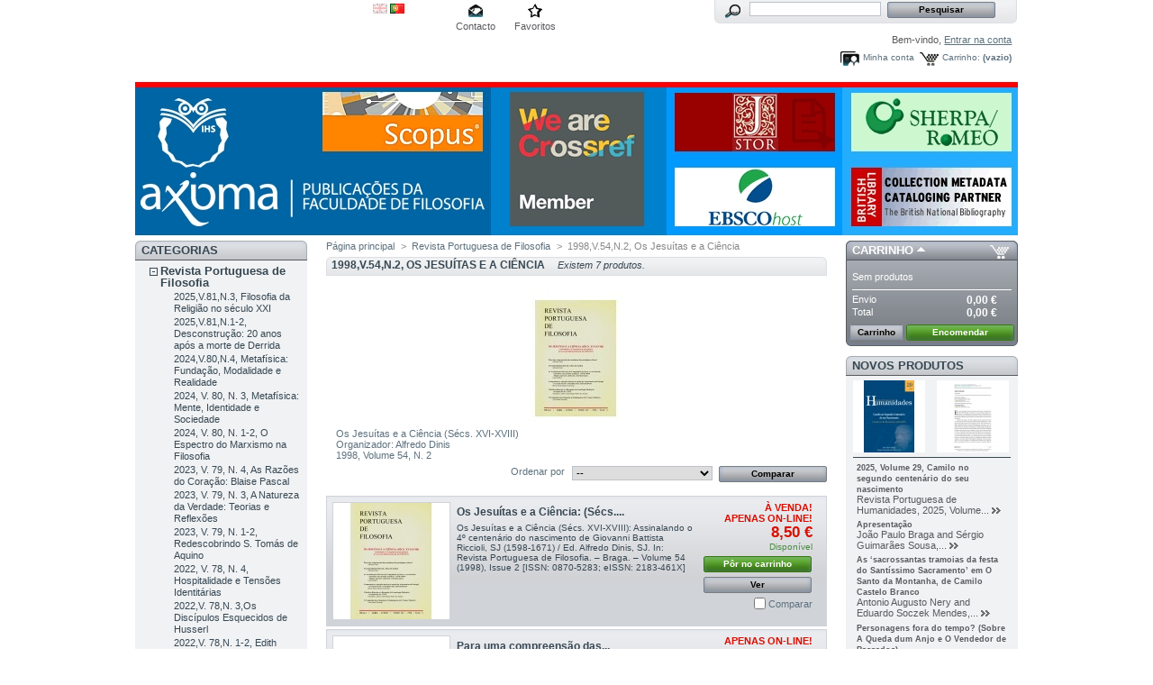

--- FILE ---
content_type: text/html; charset=utf-8
request_url: https://www.publicacoesfacfil.pt/category.php?id_category=182
body_size: 25938
content:

<!DOCTYPE html PUBLIC "-//W3C//DTD XHTML 1.1//EN" "https://www.w3.org/TR/xhtml11/DTD/xhtml11.dtd">
<html xmlns="https://www.w3.org/1999/xhtml" xml:lang="pt">
	<head>
		<title>Os Jesu&iacute;tas e a Ci&ecirc;ncia (S&eacute;cs. XVI-XVIII) - Aletheia - Associa&ccedil;&atilde;o Cient&iacute;fica e Cultural , Axioma - Publica&ccedil;&otilde;es da Faculdade de Filosofia</title>
		<meta name="description" content="Os Jesuítas e a Ciência (Sécs. XVI-XVIII)" />
		<meta name="keywords" content="Os Jesuítas e a Ciência (Sécs. XVI-XVIII)" />
		<meta http-equiv="Content-Type" content="application/xhtml+xml; charset=utf-8" />
		<meta name="generator" content="PrestaShop" />
		<meta name="robots" content="index,follow" />
		<link rel="icon" type="image/vnd.microsoft.icon" href="https://www.publicacoesfacfil.pt/img/favicon.ico?1767205051" />
		<link rel="shortcut icon" type="image/x-icon" href="https://www.publicacoesfacfil.pt/img/favicon.ico?1767205051" />
		<script type="text/javascript">
			var baseDir = 'https://www.publicacoesfacfil.pt/';
			var static_token = 'ad07eb91f73af0043dda68cd9cc01103';
			var token = '186a5518bef3f7d0ba9aa85fc79fbbfb';
			var priceDisplayPrecision = 2;
			var priceDisplayMethod = 1;
			var roundMode = 2;
		</script>
		<link href="/themes/prestashop/css/global.css" rel="stylesheet" type="text/css" media="all" />
		<link href="/css/jquery.cluetip.css" rel="stylesheet" type="text/css" media="all" />
		<link href="/themes/prestashop/css/scenes.css" rel="stylesheet" type="text/css" media="all" />
		<link href="/themes/prestashop/css/category.css" rel="stylesheet" type="text/css" media="all" />
		<link href="/themes/prestashop/css/product_list.css" rel="stylesheet" type="text/css" media="all" />
		<link href="/themes/prestashop/css/modules/blockpaymentlogo/blockpaymentlogo.css" rel="stylesheet" type="text/css" media="all" />
		<link href="/themes/prestashop/css/modules/blockpermanentlinks/blockpermanentlinks.css" rel="stylesheet" type="text/css" media="all" />
		<link href="/themes/prestashop/css/modules/blockviewed/blockviewed.css" rel="stylesheet" type="text/css" media="all" />
		<link href="/themes/prestashop/css/modules/blockcart/blockcart.css" rel="stylesheet" type="text/css" media="all" />
		<link href="/themes/prestashop/css/modules/blockmyaccount/blockmyaccount.css" rel="stylesheet" type="text/css" media="all" />
		<link href="/themes/prestashop/css/modules/editorial/editorial.css" rel="stylesheet" type="text/css" media="all" />
		<link href="/themes/prestashop/css/modules/blockbestsellers/blockbestsellers.css" rel="stylesheet" type="text/css" media="all" />
		<link href="/themes/prestashop/css/modules/blockcategories/blockcategories.css" rel="stylesheet" type="text/css" media="all" />
		<link href="/themes/prestashop/css/modules/blockspecials/blockspecials.css" rel="stylesheet" type="text/css" media="all" />
		<link href="/themes/prestashop/css/modules/blocknewproducts/blocknewproducts.css" rel="stylesheet" type="text/css" media="all" />
		<link href="/themes/prestashop/css/modules/blockuserinfo/blockuserinfo.css" rel="stylesheet" type="text/css" media="all" />
		<link href="/themes/prestashop/css/modules/blocklanguages/blocklanguages.css" rel="stylesheet" type="text/css" media="all" />
		<link href="/themes/prestashop/css/modules/blockmanufacturer/blockmanufacturer.css" rel="stylesheet" type="text/css" media="all" />
		<link href="/themes/prestashop/css/modules/blockcms/blockcms.css" rel="stylesheet" type="text/css" media="all" />
		<link href="/themes/prestashop/css/modules/blockadvertising/blockadvertising.css" rel="stylesheet" type="text/css" media="all" />
		<link href="/themes/prestashop/css/modules/blocktags/blocktags.css" rel="stylesheet" type="text/css" media="all" />
		<link href="/modules/paypal/views/css/paypal.css" rel="stylesheet" type="text/css" media="all" />
		<link href="/css/jquery.autocomplete.css" rel="stylesheet" type="text/css" media="all" />
		<link href="/themes/prestashop/css/modules/blocksearch/blocksearch.css" rel="stylesheet" type="text/css" media="all" />
			<script type="text/javascript" src="/js/jquery/jquery-1.4.4.min.js"></script>
		<script type="text/javascript" src="/js/jquery/jquery.easing.1.3.js"></script>
		<script type="text/javascript" src="/js/tools.js"></script>
		<script type="text/javascript" src="/themes/prestashop/js/products-comparison.js"></script>
		<script type="text/javascript" src="/modules/blockcart/ajax-cart.js"></script>
		<script type="text/javascript" src="/themes/prestashop/js/tools/treeManagement.js"></script>
		<script type="text/javascript" src="/js/jquery/jquery.autocomplete.js"></script>
			<!-- Block Home slideshow HEADER -->
<link rel="stylesheet" type="text/css" href="https://www.publicacoesfacfil.pt/modules/pss_slideshow/css/style.css" />
	<script src="https://www.publicacoesfacfil.pt/modules/pss_slideshow/js/jquery-plugins/jquery.cross-slide.js" type="text/javascript"></script>
<!-- Block Home slideshow HEADER --><script type="text/javascript">/*
* 2007-2018 PrestaShop
*
* NOTICE OF LICENSE
*
* This source file is subject to the Academic Free License (AFL 3.0)
* that is bundled with this package in the file LICENSE.txt.
* It is also available through the world-wide-web at this URL:
* https://opensource.org/licenses/afl-3.0.php
* If you did not receive a copy of the license and are unable to
* obtain it through the world-wide-web, please send an email
* to license@prestashop.com so we can send you a copy immediately.
*
* DISCLAIMER
*
* Do not edit or add to this file if you wish to upgrade PrestaShop to newer
* versions in the future. If you wish to customize PrestaShop for your
* needs please refer to https://www.prestashop.com for more information.
*
*  @author    PrestaShop SA <contact@prestashop.com>
*  @copyright 2007-2018 PrestaShop SA
*  @license   https://opensource.org/licenses/afl-3.0.php  Academic Free License (AFL 3.0)
*  International Registered Trademark & Property of PrestaShop SA
*/

	window.paypalCheckoutReady = function() {
	        paypal.checkout.setup("FWA972JWKTJAN", {
	            environment: "production",
	            click: function(event) {
	                event.preventDefault();

	                paypal.checkout.initXO();
	                updateFormDatas();
				    var str = '';
					if($('.paypal_payment_form input[name="id_product"]').length > 0)
						str += '&id_product='+$('.paypal_payment_form input[name="id_product"]').val();
					if($('.paypal_payment_form input[name="quantity"]').length > 0)
						str += '&quantity='+$('.paypal_payment_form input[name="quantity"]').val();
					if($('.paypal_payment_form input[name="id_p_attr"]').length > 0)
						str += '&id_p_attr='+$('.paypal_payment_form input[name="id_p_attr"]').val();

	                $.support.cors = true;
	                $.ajax({
	                    url: "https://www.publicacoesfacfil.pt/modules/paypal/express_checkout/payment.php",
	                    type: "GET",
	                    data: '&ajax=1&onlytoken=1&express_checkout='+$('input[name="express_checkout"]').val()+'&current_shop_url='+$('input[name="current_shop_url"]').val()+'&bn='+$('input[name="bn"]').val()+str,   
	                    async: true,
	                    crossDomain: true,

	                    
	                    success: function (token) {
	                        var url = paypal.checkout.urlPrefix +token;
	                    
	                        paypal.checkout.startFlow(url);
	                    },
	                    error: function (responseData, textStatus, errorThrown) {
	                        alert("Error in ajax post"+responseData.statusText);
	                    
	                        paypal.checkout.closeFlow();
	                    }
	                });
	            },
	            button: ['paypal_process_payment', 'payment_paypal_express_checkout']
	        });
	    };


function updateFormDatas()
{
	var nb = $('#quantity_wanted').val();
	var id = $('#idCombination').val();

	$('.paypal_payment_form input[name=quantity]').val(nb);
	$('.paypal_payment_form input[name=id_p_attr]').val(id);
}
	
$(document).ready( function() {

	if($('#in_context_checkout_enabled').val() != 1)
	{
		$('#payment_paypal_express_checkout').click(function() {
			$('#paypal_payment_form_cart').submit();
			return false;
		});
	}


	var jquery_version = $.fn.jquery.split('.');
	if(jquery_version[0]>=1 && jquery_version[1] >= 7)
	{
		$('body').on('submit',".paypal_payment_form", function () {
			updateFormDatas();
		});
	}
	else {
		$('.paypal_payment_form').live('submit', function () {
			updateFormDatas();
		});
	}

	function displayExpressCheckoutShortcut() {
		var id_product = $('input[name="id_product"]').val();
		var id_product_attribute = $('input[name="id_product_attribute"]').val();
		$.ajax({
			type: "GET",
			url: baseDir+'/modules/paypal/express_checkout/ajax.php',
			data: { get_qty: "1", id_product: id_product, id_product_attribute: id_product_attribute },
			cache: false,
			success: function(result) {
				if (result == '1') {
					$('#container_express_checkout').slideDown();
				} else {
					$('#container_express_checkout').slideUp();
				}
				return true;
			}
		});
	}

	$('select[name^="group_"]').change(function () {
		setTimeout(function(){displayExpressCheckoutShortcut()}, 500);
	});

	$('.color_pick').click(function () {
		setTimeout(function(){displayExpressCheckoutShortcut()}, 500);
	});

	if($('body#product').length > 0)
		setTimeout(function(){displayExpressCheckoutShortcut()}, 500);
	
	
			

	var modulePath = 'modules/paypal';
	var subFolder = '/integral_evolution';
	
			var baseDirPP = baseDir;
		
	var fullPath = baseDirPP + modulePath + subFolder;
	var confirmTimer = false;
		
	if ($('form[target="hss_iframe"]').length == 0) {
		if ($('select[name^="group_"]').length > 0)
			displayExpressCheckoutShortcut();
		return false;
	} else {
		checkOrder();
	}

	function checkOrder() {
		if(confirmTimer == false)
			confirmTimer = setInterval(getOrdersCount, 1000);
	}

	});


</script><script defer src="//www.paypalobjects.com/api/checkout.js"></script>
	</head>
	
	<body id="category">
					<div id="page">

			<!-- Header -->
			<div id="header">
				<a id="header_logo" href="https://www.publicacoesfacfil.pt/" title="Aletheia - Associa&ccedil;&atilde;o Cient&iacute;fica e Cultural , Axioma - Publica&ccedil;&otilde;es da Faculdade de Filosofia">
					<img class="logo" src="https://www.publicacoesfacfil.pt/img/logo.jpg?1767205051" alt="Aletheia - Associa&ccedil;&atilde;o Cient&iacute;fica e Cultural , Axioma - Publica&ccedil;&otilde;es da Faculdade de Filosofia" width="980" height="256"  />
				</a>
				<div id="header_right">
					

<!-- Block languages module -->
<div id="languages_block_top">
	<ul id="first-languages">
					<li >
								    											<a href="https://www.publicacoesfacfil.pt/category.php?id_category=182&amp;id_lang=1" title="English (English)">
					
									<img src="https://www.publicacoesfacfil.pt/img/l/1.jpg" alt="en" width="16" height="11" />
									</a>
							</li>
					<li class="selected_language">
									<img src="https://www.publicacoesfacfil.pt/img/l/6.jpg" alt="pt" width="16" height="11" />
							</li>
			</ul>
</div>
<script type="text/javascript">
	$('ul#first-languages li:not(.selected_language)').css('opacity', 0.3);
	$('ul#first-languages li:not(.selected_language)').hover(function(){
		$(this).css('opacity', 1);
	}, function(){
		$(this).css('opacity', 0.3);
	});
</script>
<!-- /Block languages module -->



<!-- Block permanent links module HEADER -->
<ul id="header_links">
	<li id="header_link_contact"><a href="https://www.publicacoesfacfil.pt/contact-form.php" title="Contacto">Contacto</a></li>
<!--	<li id="header_link_sitemap"><a href="https://www.publicacoesfacfil.pt/sitemap.php" title="Mapa do site">Mapa do site</a></li> -->
	<li id="header_link_bookmark">
		<script type="text/javascript">writeBookmarkLink('https://www.publicacoesfacfil.pt/category.php?id_category=182', 'Os Jesuítas e a Ciência (Sécs. XVI-XVIII) - Aletheia - Associação Científica e Cultural , Axioma - Publicações da Faculdade de Filosofia', 'Favoritos');</script>
	</li>
</ul>
<!-- /Block permanent links module HEADER -->


<!-- Block user information module HEADER -->
<div id="header_user">
	<p id="header_user_info">
		Bem-vindo,
					<a href="https://www.publicacoesfacfil.pt/my-account.php">Entrar na conta</a>
			</p>
	<ul id="header_nav">
				<li id="shopping_cart">
			<a href="https://www.publicacoesfacfil.pt/order.php" title="Meu carrinho de compras">Carrinho:</a>
			<span class="ajax_cart_quantity hidden">0</span>
			<span class="ajax_cart_product_txt hidden">produto</span>
			<span class="ajax_cart_product_txt_s hidden">produtos</span>
							<span class="ajax_cart_total hidden">
																	0,00 €
									</span>
						<span class="ajax_cart_no_product">(vazio)</span>
		</li>
				<li id="your_account"><a href="https://www.publicacoesfacfil.pt/my-account.php" title="Minha conta">Minha conta</a></li>
	</ul>
</div>
<!-- /Block user information module HEADER -->


<!-- Block search module TOP -->
<div id="search_block_top">

	<form method="get" action="https://www.publicacoesfacfil.pt/search.php" id="searchbox">
		<p>
			<label for="search_query_top"><!-- image on background --></label>
			<input type="hidden" name="orderby" value="position" />
			<input type="hidden" name="orderway" value="desc" />
			<input class="search_query" type="text" id="search_query_top" name="search_query" value="" />
			<input type="submit" name="submit_search" value="Pesquisar" class="button" />
	</p>
	</form>
</div>
	<script type="text/javascript">
	// <![CDATA[
		
		function tryToCloseInstantSearch() {
			if ($('#old_center_column').length > 0)
			{
				$('#center_column').remove();
				$('#old_center_column').attr('id', 'center_column');
				$('#center_column').show();
				return false;
			}
		}
		
		instantSearchQueries = new Array();
		function stopInstantSearchQueries(){
			for(i=0;i<instantSearchQueries.length;i++) {
				instantSearchQueries[i].abort();
			}
			instantSearchQueries = new Array();
		}
		
		$("#search_query_top").keyup(function(){
			if($(this).val().length > 0){
				stopInstantSearchQueries();
				instantSearchQuery = $.ajax({
				url: 'https://www.publicacoesfacfil.pt/search.php',
				data: 'instantSearch=1&id_lang=6&q='+$(this).val(),
				dataType: 'html',
				success: function(data){
					if($("#search_query_top").val().length > 0)
					{
						tryToCloseInstantSearch();
						$('#center_column').attr('id', 'old_center_column');
						$('#old_center_column').after('<div id="center_column">'+data+'</div>');
						$('#old_center_column').hide();
						$("#instant_search_results a.close").click(function() {
							$("#search_query_top").val('');
							return tryToCloseInstantSearch();
						});
						return false;
					}
					else
						tryToCloseInstantSearch();
					}
				});
				instantSearchQueries.push(instantSearchQuery);
			}
			else
				tryToCloseInstantSearch();
		});
	// ]]>
	
	</script>

	<script type="text/javascript">
	// <![CDATA[
	
		$('document').ready( function() {
			$("#search_query_top")
				.autocomplete(
					'https://www.publicacoesfacfil.pt/search.php', {
						minChars: 3,
						max: 10,
						width: 500,
						selectFirst: false,
						scroll: false,
						dataType: "json",
						formatItem: function(data, i, max, value, term) {
							return value;
						},
						parse: function(data) {
							var mytab = new Array();
							for (var i = 0; i < data.length; i++)
								mytab[mytab.length] = { data: data[i], value: data[i].cname + ' > ' + data[i].pname };
							return mytab;
						},
						extraParams: {
							ajaxSearch: 1,
							id_lang: 6
						}
					}
				)
				.result(function(event, data, formatted) {
					$('#search_query_top').val(data.pname);
					document.location.href = data.product_link;
				})
		});
	
	// ]]>
	</script>
<!-- /Block search module TOP -->
				</div>
			</div>

			<div id="columns">
				<!-- Left -->
				<div id="left_column" class="column">
					
<!-- Block categories module -->
<div id="categories_block_left" class="block">
	<h4>Categorias</h4>
	<div class="block_content">
		<ul class="tree dhtml">
									
<li >
	<a href="https://www.publicacoesfacfil.pt/category.php?id_category=19"  title="A Revista Portuguesa de Filosofia (RPF) foi fundada no ano de 1945 e é uma publicação trimestral da Axioma – Publicações da Faculdade de Filosofia.

A RPF, sendo de inspiração cristã, tem por missão a publicação de artigos inéditos de reconhecido mérito, aceitando textos de qualquer horizonte de pensamento, em qualquer área da filosofia, escritos nas principais línguas europeias (português, inglês, francês, e espanhol). Todos os artigos são revistos inter-pares (peers review), mediante o sistema de avaliação anónima (double-blind).

Aqui encontra à disposição todos os Fascículos e Artigos publicados pela Revista Portuguesa de Filosofia desde a sua fundação, em Livro Papel (limitado ao stock existente) e  Formato Electrónico (PDF).

Caso não encontre algum artigo específico que procure, por favor envie-nos o seu pedido para: rpf.aletheia@gmail.com ou aletheia.ffcs@ucp.pt . Também poderá utilizar o seguinte contacto telefónico: (+351) 253 208 080 ">Revista Portuguesa de Filosofia</a>
			<ul>
									
<li >
	<a href="https://www.publicacoesfacfil.pt/category.php?id_category=193"  title="The Survival of God: Philosophy of Religion in the 21st Century
A Sobrevivência de Deus: Filosofia da Religião no século XXI

Editors: Manuel Porcel Moreno; João Carlos Onofre Pinto; Ricardo Barroso Batista
2025, Volume 81, No. 3
DOI https://doi.org/10.17990/RPF/2025_81_3_0000">2025,V.81,N.3, Filosofia da Religião no século XXI</a>
	</li>
												
<li >
	<a href="https://www.publicacoesfacfil.pt/category.php?id_category=8903"  title="Deconstruction 20 years after Derrida’s Death
Desconstrução: 20 anos após a morte de Derrida

Editors: Andreas Gonçalves Lind; Gaetano Piccolo
2025, Volume 81, No. 1-2
DOI https://doi.org/10.17990/RPF/2025_81_1_0000">2025,V.81,N.1-2, Desconstrução: 20 anos após a morte de Derrida</a>
	</li>
												
<li >
	<a href="https://www.publicacoesfacfil.pt/category.php?id_category=8900"  title="Investigações em Metafísica Analítica Contemporânea: Fundação, Modalidade e a Natureza da Realidade
Explorations in Contemporary Analytic Metaphysics: Grounding, Modality, and the Nature of Reality

Editors: Ricardo Barroso Batista; Bruno Nobre
2024, Volume 80, No. 4
DOI https://doi.org/10.17990/RPF/2024_80_4_0000">2024,V.80,N.4, Metafísica: Fundação, Modalidade e Realidade</a>
	</li>
												
<li >
	<a href="https://www.publicacoesfacfil.pt/category.php?id_category=8901"  title="Investigações em Metafísica Analítica Contemporânea: Mente, Identidade e Sociedade
Explorations in Contemporary Analytic Metaphysics: Mind, Identity, and Society

Editors: Ricardo Barroso Batista; Bruno Nobre
2024, Volume 80, No. 3
DOI https://doi.org/10.17990/RPF/2024_80_3_0000">2024, V. 80, N. 3, Metafísica: Mente, Identidade e Sociedade</a>
	</li>
												
<li >
	<a href="https://www.publicacoesfacfil.pt/category.php?id_category=419"  title="O Espectro do Marxismo na Filosofia Contemporânea
The Specter of Marxism in Contemporary Philosophy

Editors: Andreas Gonçalves Lind; Ricardo Barroso Batista
2024, Volume 80, No. 1-2
DOI https://doi.org/10.17990/RPF/2024_80_1_0000">2024, V. 80, N. 1-2, O Espectro do Marxismo na Filosofia</a>
	</li>
												
<li >
	<a href="https://www.publicacoesfacfil.pt/category.php?id_category=426"  title="As Razões do Coração: Blaise Pascal (1623-1662) no 400.º Aniversário do seu Nascimento
The Reasons of the Heart: Blaise Pascal (1623-1662) on the 400th Anniversary of His Birth

Editors: Andreas Gonçalves Lind; Nuno Ferro
2023, Volume 79, No. 4
DOI  https://doi.org/10.17990/RPF/2023_79_4_0000">2023, V. 79, N. 4, As Razões do Coração: Blaise Pascal</a>
	</li>
												
<li >
	<a href="https://www.publicacoesfacfil.pt/category.php?id_category=422"  title="A Natureza da Verdade: Teorias e Reflexões
The Nature of Truth: Theories and Reflections

Editors: Ricardo Barroso Batista; Artur Ilharco Galvão
2023, Volume 79, No. 3
DOI  https://doi.org/10.17990/RPF/2023_79_3_0000">2023, V. 79, N. 3, A Natureza da Verdade: Teorias e Reflexões</a>
	</li>
												
<li >
	<a href="https://www.publicacoesfacfil.pt/category.php?id_category=8898"  title="Redescobrindo S. Tomás de Aquino: Tradições em Diálogo
Retrieving Aquinas: Traditions in Dialogue

Editors: Ricardo Barroso Batista; Bruno Nobre; Artur Ilharco Galvão
2023, Volume 79, No. 1-2
DOI  https://doi.org/10.17990/RPF/2023_79_1_0000">2023, V. 79, N. 1-2, Redescobrindo S. Tomás de Aquino</a>
	</li>
												
<li >
	<a href="https://www.publicacoesfacfil.pt/category.php?id_category=423"  title="Hospitalidade e Tensões Identitárias
Hospitality and Identitarian Tensions

Editors:Andreas Gonçalves Lind; Bruno Nobre; João Carlos Onofre Pinto; Ricardo Barroso Batista
2022, Volume 78, No. 4
DOI  https://doi.org/10.17990/RPF/2022_78_4_0000">2022, V. 78, N. 4, Hospitalidade e Tensões Identitárias</a>
	</li>
												
<li >
	<a href="https://www.publicacoesfacfil.pt/category.php?id_category=425"  title="Os Discípulos Esquecidos de Husserl
Forgotten Disciples of Husserl

Editors: Etelvina Pires Lopes Nunes; Andreas Gonçalves Lind; João Carlos Onofre Pinto
2022, Volume 78, No. 3
DOI  https://doi.org/10.17990/RPF/2022_78_3_0000">2022,V. 78,N. 3,Os Discípulos Esquecidos de Husserl</a>
	</li>
												
<li >
	<a href="https://www.publicacoesfacfil.pt/category.php?id_category=429"  title="Edith Stein: no 80º Aniversário da sua Morte
Edith Stein: Celebrating the 80th Anniversary of her Death

Editors: Etelvina Pires Lopes Nunes; Andreas Gonçalves Lind; João Carlos Onofre Pinto
2022, Volume 78, No. 1-2
DOI  https://doi.org/10.17990/RPF/2022_78_1_0000">2022,V. 78,N. 1-2, Edith Stein: no 80º Aniversário da sua Morte</a>
	</li>
												
<li >
	<a href="https://www.publicacoesfacfil.pt/category.php?id_category=424"  title="Causalidade: Abordagens Contemporâneas
Causality: Contemporary Approaches

Editors: Bruno Nobre, Ricardo Barroso Batista
2021, Volume 77, No. 4
DOI 10.17990/RPF/2021_77_4_0000">2021,V. 77,N. 4, Causalidade: Abordagens Contemporâneas</a>
	</li>
												
<li >
	<a href="https://www.publicacoesfacfil.pt/category.php?id_category=418"  title="Pensando a Pandemia: Perspetivas Filosóficas
Organizadores: Róbson Ramos dos Reis, João Carlos Onofre Pinto, Bruno Nobre, Andreas Gonçalves Lind, Ricardo Barroso Batista
2021, Volume 77, Fasc. 2-3
DOI 10.17990/RPF/2021_77_2_0000

Thinking the Pandemic: Philosophical Perspectives
Editors: Róbson Ramos dos Reis, João Carlos Onofre Pinto, Bruno Nobre, Andreas Gonçalves Lind, Ricardo Barroso Batista
2021, Volume 77, Issue 2-3
DOI 10.17990/RPF/2021_77_2_0000">2021,V. 77,N. 2-3, Pensando a Pandemia: Perspetivas Filosóficas</a>
	</li>
												
<li >
	<a href="https://www.publicacoesfacfil.pt/category.php?id_category=420"  title="O Bem na Filosofia Antiga: Leituras Contemporâneas
Organizadores: Cristiane A. de Azevedo, Francisco Moraes, João Carlos Onofre Pinto
2021, Volume 77, Fasc. 1
DOI 10.17990/RPF/2021_77_1_0000

The Good in Ancient Philosophy: Contemporary Retrievals
Editors: Cristiane A. de Azevedo, Francisco Moraes, João Carlos Onofre Pinto
2021, Volume 77, Issue 1
DOI 10.17990/RPF/2021_77_1_0000">2021,V. 77,N. 1, O Bem na Filosofia Antiga</a>
	</li>
												
<li >
	<a href="https://www.publicacoesfacfil.pt/category.php?id_category=8892"  title="Habitar as Fronteiras do Pensamento: Os Jesuítas e a Filosofia do Séc. XX
Organizadores: Andreas Lind; Bruno Nobre; João Carlos Onofre Pinto
2020, Volume 76, Fasc. 4
DOI 10.17990/RPF/2020_76_4_0000

Inhabiting the Frontiers of Thought: The Contribution of Jesuit Philosophers to 20th Century Philosophy
Editors: Andreas Lind; Bruno Nobre; João Carlos Onofre Pinto
2020, Volume 76, Issue 4
DOI 10.17990/RPF/2020_76_4_0000">2020,V. 76,N. 4, Os Jesuítas e a Filosofia do Séc. XX</a>
	</li>
												
<li >
	<a href="https://www.publicacoesfacfil.pt/category.php?id_category=427"  title="Deus na Fenomenologia Francesa
Organizadores: Andreas Lind; Bruno Nobre; João Carlos Onofre Pinto
2020, Volume 76, Fasc. 2-3
DOI 10.17990/RPF/2020_76_2_0000

God in French Phenomenology
Editors: Andreas Lind; Bruno Nobre; João Carlos Onofre Pinto
2020, Volume 76, Issue 2-3
DOI 10.17990/RPF/2020_76_2_0000">2020,V. 76,N. 2-3, Deus na Fenomenologia Francesa</a>
	</li>
												
<li >
	<a href="https://www.publicacoesfacfil.pt/category.php?id_category=416"  title="Ética das Virtudes: Perspectivas Contemporâneas
Organizadores: Bruno Nobre; João Carlos Onofre Pinto
2020, Volume 76, Fasc. 1
DOI 10.17990/RPF/2020_76_1_0000

Virtue Ethics: Contemporary Perspectives
Editors: Bruno Nobre; João Carlos Onofre Pinto
2019, Volume 76, Issue 1
DOI 10.17990/RPF/2020_76_1_0000">Ética das Virtudes: Perspectivas Contemporâneas</a>
	</li>
												
<li >
	<a href="https://www.publicacoesfacfil.pt/category.php?id_category=417"  title="Modelos e Metáforas: Arte e Ciência
Organizadores: Álvaro Balsas; Yolanda Espiña
2019, Volume 75, Fasc. 4
DOI 10.17990/RPF/2019_75_4_0000

Models and Metaphors: Art and Science
Editors: Álvaro Balsas; Yolanda Espiña
2019, Volume 75, Issue 4
DOI 10.17990/RPF/2019_75_4_0000">Modelos e Metáforas: Arte e Ciência</a>
	</li>
												
<li >
	<a href="https://www.publicacoesfacfil.pt/category.php?id_category=415"  title="Teorias Políticas Medievais
Organizadores: José Maria Silva Rosa; Álvaro Balsas
2019, Volume 75, Fasc. 3
DOI 10.17990/RPF/2019_75_3_0000

Medieval Political Theories
Editors: José Maria Silva Rosa; Álvaro Balsas
2019, Volume 75, Issue 3
DOI 10.17990/RPF/2019_75_3_0000">2019,V. 75,N. 3, Teorias Políticas Medievais</a>
	</li>
												
<li >
	<a href="https://www.publicacoesfacfil.pt/category.php?id_category=421"  title="Escola Ibérica da Paz: Direito Natural e Dignidade Humana
Organizadores: Pedro Calafate; Álvaro Balsas
2019, Volume 75, Fasc. 2
DOI 10.17990/RPF/2019_75_2_0000

Iberian Peace School: Natural Law and Human Dignity
Editors: Pedro Calafate; Álvaro Balsas
2019, Volume 75, Issue 2
DOI 10.17990/RPF/2019_75_2_0000">2019,V. 75,N. 2, Escola Ibérica da Paz</a>
	</li>
												
<li >
	<a href="https://www.publicacoesfacfil.pt/category.php?id_category=414"  title="Ética e Política Contemporânea: Ressonâncias Kantianas
Organizadores: António Martins da Costa; Ricardo Barroso Batista
2019, Volume 75, Fasc. 1
DOI 10.17990/RPF/2019_75_1_0000

Contemporary Ethics and Politics: Kant Resonances
Editors: António Martins da Costa; Ricardo Barroso Batista
2019, Volume 75, Issue 1
DOI 10.17990/RPF/2019_75_1_0000">2019,V. 75,N. 1, Ética e Política Contemporânea</a>
	</li>
												
<li >
	<a href="https://www.publicacoesfacfil.pt/category.php?id_category=192"  title="Filosofia da Música
Organizadores: Yolanda Espiña
2018, Volume 74, Fasc. 4
DOI 10.17990/RPF/2018_74_4_0000

Philosophy of Music
Editor: Yolanda 
2018, Volume 74, Issue 4
DOI 10.17990/RPF/2018_74_4_0000">2018,V. 74,N. 4, Filosofia da Música</a>
	</li>
												
<li >
	<a href="https://www.publicacoesfacfil.pt/category.php?id_category=413"  title="Gestão e Filosofia
Organizadores: Álvaro Balsas, SJ; José Bento da Silva
2018, Volume 74, Fasc. 2-3
DOI 10.17990/RPF/2018_74_2_0000

Philosophy of Management
Editor: Álvaro Balsas, SJ; José Bento da Silva
2018, Volume 74, Issue 2-3
DOI 10.17990/RPF/2018_74_2_0000">2018,V. 74,N. 2-3, Gestão e Filosofia</a>
	</li>
												
<li >
	<a href="https://www.publicacoesfacfil.pt/category.php?id_category=412"  title="Pierre Duhem e Ernst Mach: Ciência e Filosofia
Organizadores: María de Paz; Antonio Augusto Passos Videira; Álvaro Balsas, SJ
2018, Volume 74, Fasc. 1
DOI 10.17990/RPF/2018_74_1_0000

Pierre Duhem and Ernst Mach: Science and Philosophy
Editor: María de Paz; Antonio Augusto Passos Videira; Álvaro Balsas, SJ
2018, Volume 74, Issue 1
DOI 10.17990/RPF/2018_74_1_0000">2018,V. 74,N. 1, Pierre Duhem e Ernst Mach</a>
	</li>
												
<li >
	<a href="https://www.publicacoesfacfil.pt/category.php?id_category=409"  title="Ciências Formais e Filosofia: Lógica e Matemática
Organizadores: Frank Thomas Sautter; Abel Lassalle Casanave; Álvaro Balsas, SJ
2017, Volume 73, Fasc. 3-4
DOI 10.17990/RPF/2017_73_3_0000

Formal Sciences and Philosophy: Logic and Mathematics
Editor: Frank Thomas Sautter; Abel Lassalle Casanave; Álvaro Balsas, SJ
2017, Volume 73, Issue 3-4
DOI 10.17990/RPF/2017_73_3_0000">2017,V. 73,N. 3-4, Ciências Formais e Filosofia</a>
	</li>
												
<li >
	<a href="https://www.publicacoesfacfil.pt/category.php?id_category=411"  title="Filosofia e Experiência de Deus
Organizador: Manuel Sumares
2017, Volume 73, Fasc. 2
DOI 10.17990/RPF/2017_73_2_0000

Philosophy and Experience of God
Editor: Manuel Sumares
2017, Volume 73, Issue 2
DOI 10.17990/RPF/2017_73_2_0000">2017,V. 73,N. 2, Filosofia e Experiência de Deus</a>
	</li>
												
<li >
	<a href="https://www.publicacoesfacfil.pt/category.php?id_category=408"  title="Política e Filosofia II: A Democracia em Questão
Organizador: Álvaro Balsas, SJ
2017, Volume 73, Fasc. 1
DOI 10.17990/RPF/2017_73_1_0000

Politics and Philosophy II: Democracy in Question
Editor: Álvaro Balsas, SJ
2017, Volume 73, Issue 1
DOI 10.17990/RPF/2017_73_1_0000">2017,V. 73,N. 1,Política e Filosofia II: A Democracia em Questão</a>
	</li>
												
<li >
	<a href="https://www.publicacoesfacfil.pt/category.php?id_category=198"  title="Política e Filosofia I: A Democracia em Questão
Organizador: Álvaro Balsas, SJ
2016, Volume 72, Fasc. 4
DOI 10.17990/RPF/2016_72_4_0000

Politics and Philosophy I: Democracy in Question
Editor: Álvaro Balsas, SJ
2016, Volume 72, Issue 4
DOI 10.17990/RPF/2016_72_4_0000">2016,V. 72,N. 4, Política e Filosofia I: A Democracia em Questão</a>
	</li>
												
<li >
	<a href="https://www.publicacoesfacfil.pt/category.php?id_category=407"  title="Percepção e Conceito
Organizadores: Edgar Marques, Christoph Asmuth &amp; Álvaro Balsas, SJ
2016, Volume 72, Fasc. 1
DOI 10.17990/RPF/2016_72_2_0000

Perception and Concept
Editors: Edgar Marques, Christoph Asmuth &amp; Álvaro Balsas, SJ
2016, Volume 72, Issue 1
DOI 10.17990/RPF/2016_72_2_0000">2016,V. 72,N. 2-3, Percepção e Conceito</a>
	</li>
												
<li >
	<a href="https://www.publicacoesfacfil.pt/category.php?id_category=191"  title="Teísmos: Aportações Filosóficas de Leste e Oeste
Organizador: Manuel G. Sumares
2016, Volume 72, Fasc. 1
DOI 10.17990/RPF/2016_72_1_0000

Theisms: Philosophical Contributions from the East to the West
Editor: Manuel G. Sumares
2016, Volume 72, Issue 1
DOI 10.17990/RPF/2016_72_1_0000">2016,V. 72,N. 1, Teímos: Aportações Filosóficas</a>
	</li>
												
<li >
	<a href="https://www.publicacoesfacfil.pt/category.php?id_category=190"  title="Metafísica: Problemas Contemporâneos
Organizador: Ricardo Barroso Batista
2015, Volume 71, Fasc. 4
DOI 10.17990/RPF/2015_71_4_0000

Metaphysics: Contemporary Issues
Editor: Ricardo Barroso Batista
2015, Volume 71, Issue 4
DOI 10.17990/RPF/2015_71_4_0000">2015,V. 71,N. 4, Metafísica: Problemas Contemporâneos</a>
	</li>
												
<li >
	<a href="https://www.publicacoesfacfil.pt/category.php?id_category=189"  title="Metafísica: Perspectivas Históricas e os seus Actores
Organizador: Ricardo Barroso Batista
2015, Volume 71, Fasc. 2-3
DOI 10.17990/RPF/2015_71_2_0000

Metaphysics: Historical Perspectives and its Actors
Editor: Ricardo Barroso Batista
2015, Volume 71, Issue 2-3
DOI 10.17990/RPF/2015_71_2_0000">2015,V. 71,N.2-3, Metafísica: Perspectivas Históricas</a>
	</li>
												
<li >
	<a href="https://www.publicacoesfacfil.pt/category.php?id_category=146"  title="Fenomenologia e Filosofia Prática
Organizador: Álvaro Balsas, SJ
2015, Volume 71, Fasc. 1
DOI 10.17990/RPF/2015_71_1_0000

Phenomenology and Practical Philosophy
Editor: Álvaro Balsas, SJ
2015, Volume 71, Issue 1
DOI 10.17990/RPF/2015_71_1_0000">2015,V.71,N.1, Fenomenologia e Filosofia Prática</a>
	</li>
												
<li >
	<a href="https://www.publicacoesfacfil.pt/category.php?id_category=148"  title="Direito e Filosofia: Intersecções
Organizadores: Álvaro Balsas, SJ &amp; Ricardo Barroso Batista
2014, Volume 70, Fasc. 4
DOI 10.17990/RPF/2014_70_4_0000

Law and Philosophy: Intersections
Editors: Álvaro Balsas, SJ &amp; Ricardo Barroso Batista
2014, Volume 70, Issue 4
DOI 10.17990/RPF/2014_70_4_0000">2014,V.70,N.4, Direito e Filosofia: Intersecções</a>
	</li>
												
<li >
	<a href="https://www.publicacoesfacfil.pt/category.php?id_category=51"  title="Direito e Filosofia: Fundamentos e Hermenêutica = Law and Philosophy: Foundations and Hermeneutics
Organizadores (Editors): Álvaro Balsas, SJ &amp; Ricardo Barroso Batista
2014, Volume 70, Issue 2-3. ﻿﻿
DOI 10.17990/RPF/2014_70_2_0000">2014,V.70,N.2-3, Direito e Filosofia: Fundamentos e Hermenêutica</a>
	</li>
												
<li >
	<a href="https://www.publicacoesfacfil.pt/category.php?id_category=50"  title="Economia de Comunhão = Economy of Communion
Organizador: Pedro McDade, SJ
2014, Volume 70, Issue 1 ﻿
DOI 10.17990/RPF/2014_70_1_0000">2014,V.70,N.1, Economia de Comunhão</a>
	</li>
												
<li >
	<a href="https://www.publicacoesfacfil.pt/category.php?id_category=46"  title="Filosofia e Cinema
Organizadores: Artur Ilharco Galvão &amp; Helena B. Catalão
2013, Volume 69, Fasc. 3-4">2013,V.69,N.3-4, Filosofia e Cinema</a>
	</li>
												
<li >
	<a href="https://www.publicacoesfacfil.pt/category.php?id_category=42"  title="O Rito dá que Pensar
Organizador: Manuel Sumares
2013, Volume 69, Fasc. 2">2013,V.69,N.2, O Rito dá que Pensar</a>
	</li>
												
<li >
	<a href="https://www.publicacoesfacfil.pt/category.php?id_category=39"  title="Xavier Zubiri: Uma Filosofia da Realidade
Organizador: João Carlos Onofre Pinto, SJ
2013, Tomo 69, Fasc. 1
">2013,V.69,N.1, Xavier Zubiri</a>
	</li>
												
<li >
	<a href="https://www.publicacoesfacfil.pt/category.php?id_category=38"  title="Natureza Humana em Questão II
Organizador: José Henrique Silveira de Brito
2012, Volume 68, Fasc. 4 ﻿﻿">2012,V.68,N.4, Natureza Humana em Questão II</a>
	</li>
												
<li >
	<a href="https://www.publicacoesfacfil.pt/category.php?id_category=27"  title="Natureza Humana em Questão I
Organizador: José Henrique Silveira de Brito
2012, Tomo 68, Fasc. 3
">2012,V.68,N.3, Natureza Humana em Questão I</a>
	</li>
												
<li >
	<a href="https://www.publicacoesfacfil.pt/category.php?id_category=26"  title="Ciência e Filosofia em Encontro
Organizador: Álvaro Balsas, SJ
2012, Volume 68, Fasc. 1-2
DOI 10.17990/RPF/2012_68_1_0000
">2012,V.68,N.1-2, Ciência e Filosofia em Encontro</a>
	</li>
												
<li >
	<a href="https://www.publicacoesfacfil.pt/category.php?id_category=28"  title="Religião e Interculturalidade
Organizador: Álvaro Balsas, SJ﻿
2011, Volume 67, Fasc. 4
DOI 10.17990/RPF/2011_67_4_0000
">2011,V.67,N.4, Religião e Interculturalidade</a>
	</li>
												
<li >
	<a href="https://www.publicacoesfacfil.pt/category.php?id_category=29"  title="Estética Fenomenológica: Transformações Contemporâneas﻿
﻿Organizador: Carlos Morais﻿
2011, Volume 67, Fasc. 3
">2011,V.67,N.3, Estética Fenomenológica</a>
	</li>
												
<li >
	<a href="https://www.publicacoesfacfil.pt/category.php?id_category=30"  title="Pensamento Luso-Brasileiro Contemporâneo﻿﻿
﻿Organizador: José Gama
2011, Volume 67, Fasc. 2
DOI 10.17990/RPF/2011_67_2_0000
">2011,V.67,N.2, Pensamento Luso-Brasileiro Contemporâneo</a>
	</li>
												
<li >
	<a href="https://www.publicacoesfacfil.pt/category.php?id_category=31"  title="A Condição Pós-Secular
﻿Organizador: Manuel Sumares
2011, Volume 67, Fasc. 1
">2011,V.67,N.1, A Condição Pós-Secular</a>
	</li>
												
<li >
	<a href="https://www.publicacoesfacfil.pt/category.php?id_category=32"  title="Darwinismo: Vertentes Científica e Religiosa
2010, Volume 66, Fasc. 4 ﻿
">2010,V.66,N.4, Darwinismo: Vertentes Científica e Religiosa</a>
	</li>
												
<li >
	<a href="https://www.publicacoesfacfil.pt/category.php?id_category=33"  title="Evolução, Ética e Cultura
2010, Volume 66, Fasc. 3
">2010,V.66,N.3, Evolução, Ética e Cultura</a>
	</li>
												
<li >
	<a href="https://www.publicacoesfacfil.pt/category.php?id_category=34"  title="Morrer em Portugal
2010, Tomo 66, Fasc. 2
">2010,V. 66,N.2, Morrer em Portugal</a>
	</li>
												
<li >
	<a href="https://www.publicacoesfacfil.pt/category.php?id_category=35"  title="Filosofia e Medicina
2010, Tomo 66, Fasc. 1. ﻿﻿﻿﻿﻿
">2010,V.66,N.1, Filosofia e Medicina</a>
	</li>
												
<li >
	<a href="https://www.publicacoesfacfil.pt/category.php?id_category=149"  title="O Dom, a Verdade, e a Morte: Abordagens e Perspectivas
Organizador: João J. Vila-Chã
2009, Volume 65, Supl.

">2009,V.65,Sup. - O Dom, a Verdade e a Morte</a>
	</li>
												
<li >
	<a href="https://www.publicacoesfacfil.pt/category.php?id_category=150"  title="A Civilização da Economia e as Respostas da Filosofia: sobre a Pertinência e a Praxis do Saber
Organizador: João J. Vila-Chã
2009, Volume 65, N. 1-4

Philosophy and the Sphere of Economics: Arguments for a Theoretical Praxis
Editor: João J. Vila-Chã
2009, Volume 65, N. 1-4">2009,V.65,N.1-4, Civilização da Economia</a>
	</li>
												
<li >
	<a href="https://www.publicacoesfacfil.pt/category.php?id_category=151"  title="Horizontes Existenciários da Filosofia Kierkegaard
Organizador: João J. Vila-Chã
2008, Volume 64, N. 2-4

Soren Kirkegaard and Philosophy Today
Editor: João J. Vila-Chã
2008, Volume 64, N. 2-4">2008,V.64,N.2-4, Kierkegaard e a Filosofia de hoje</a>
	</li>
												
<li >
	<a href="https://www.publicacoesfacfil.pt/category.php?id_category=152"  title="Filosofia e Espiritualidade: O Contributo da Idade Média
Organizador: João J. Vila-Chã
2008, Volume 64, N. 1">2008,V.64,N.1, Filosofia e Espiritualidade</a>
	</li>
												
<li >
	<a href="https://www.publicacoesfacfil.pt/category.php?id_category=153"  title="Os Domínios da Inteligência: Bernard Lonergan e a Filosofia
Commemorating 50 Years of Insight
Organizador: João J. Vila-Chã
2007, Volume 63, N. 4">2007,V.63,N.4, Bernard Lonergan e a Filosofia</a>
	</li>
												
<li >
	<a href="https://www.publicacoesfacfil.pt/category.php?id_category=154"  title="Filosofia e Ciência
Organizador: João J. Vila-Chã
2007, Volume 63, N. 1-3
DOI 10.17990/RPF/2007_63_1_0000

Science and Philosophy
Editor: João J. Vila-Chã
2007, Volume 63, N. 1-3
DOI 10.17990/RPF/2007_63_1_0000">2007,V.63,N.1-3, Filosofia e Ciência</a>
	</li>
												
<li >
	<a href="https://www.publicacoesfacfil.pt/category.php?id_category=155"  title="Entre Razão e Revelação: A &quot;Lógica&quot; da Dimensão Semítica na Filosofia
In Memoriam: Emmanuel Levinas
Organizador: João J. Vila-Chã
2006, Volume 62, N. 2-4">2006,V.62,N.2-4, Entre Razão e Revelação</a>
	</li>
												
<li >
	<a href="https://www.publicacoesfacfil.pt/category.php?id_category=156"  title="Ética - Bioética - Sociedade: Aspectos do Debate Moral em Contexto de Relativismo e Utilitarismo
Organizador: João J. Vila-Chã
2006, Volume 62, N. 1">2006,V.62,N.1, Ética-Bioética-Sociedade</a>
	</li>
												
<li >
	<a href="https://www.publicacoesfacfil.pt/category.php?id_category=157"  title="Herança de Kant II - Efeitos e Transformações
Organizador: João J. Vila-Chã
2005, Volume 61, N. 3-4">2005,V.61,N.3-4, Herança de Kant II</a>
	</li>
												
<li >
	<a href="https://www.publicacoesfacfil.pt/category.php?id_category=158"  title="Herança de Kant I - Razão, Sociedade e Crença
Organizador: João J. Vila-Chã
2005, Volume 61, N. 2">2005,V.61,N.2, Herança de Kant I</a>
	</li>
												
<li >
	<a href="https://www.publicacoesfacfil.pt/category.php?id_category=159"  title="Espaço - Tempo - Evolução: Albert Einstein e Pierre Teilhard de Chardin
Organizador: João J. Vila-Chã
2005, Volume 61, N. 1">2005,V.61,N.1, Espaço-Tempo-Evolução</a>
	</li>
												
<li >
	<a href="https://www.publicacoesfacfil.pt/category.php?id_category=160"  title="Filosofia e Cristianismo - II - Efeitos Pós-Modernos
Organizador: João J. Vila-Chã
2004, Volume 60, N. 4">2004,V.60,N.4, Filosofia e Cristianismo II</a>
	</li>
												
<li >
	<a href="https://www.publicacoesfacfil.pt/category.php?id_category=161"  title="Spientia Dei - Scientia mundi: Bernardo de Claraval e o seu Tempo
Organizador: João J. Vila-Chã
2004, Volume 60, N. 3">2004,V.60,N.3, Bernardo de Claraval</a>
	</li>
												
<li >
	<a href="https://www.publicacoesfacfil.pt/category.php?id_category=162"  title="Filosofia e Cristianismo - I - Aspectos da Questão no Século XX
Organizador: João J. Vila-Chã
2004, Volume 60, N. 2">2004,V.60,N.2, Filosofia e Cristianismo I</a>
	</li>
												
<li >
	<a href="https://www.publicacoesfacfil.pt/category.php?id_category=163"  title="História da Filosofia e Outros Ensaios
Organizador: João J. Vila-Chã
2004, Volume 60, N. 1">2004,V.60,N.1, História da Filosofia</a>
	</li>
												
<li >
	<a href="https://www.publicacoesfacfil.pt/category.php?id_category=164"  title="A Herança de Heidegger
Organizador: João J. Vila-Chã
2003, Volume 59, N. 4">2003,V.59,N.4, Herança de Heidegger</a>
	</li>
												
<li >
	<a href="https://www.publicacoesfacfil.pt/category.php?id_category=165"  title="Filosofia e Ecologia: Elementos para uma Ética Ambiental
Organizador: João J. Vila-Chã
2003, Volume 59, N. 3">2003,V.59,N.3, Filosofia e Ecologia</a>
	</li>
												
<li >
	<a href="https://www.publicacoesfacfil.pt/category.php?id_category=166"  title="Filosofia e Psicanálise: Perspectivas de Diálogo
Organizador: João J. Vila-Chã
2003, Volume 59, N. 2">2003,V.59,N.2, Filosofia e Psicanálise</a>
	</li>
												
<li >
	<a href="https://www.publicacoesfacfil.pt/category.php?id_category=167"  title="Filosofia Social e Política na Era da Globalização
Organizador: João J. Vila-Chã
2003, Volume 59, N. 1">2003,V.59,N.1, Filosofia Social e Política</a>
	</li>
												
<li >
	<a href="https://www.publicacoesfacfil.pt/category.php?id_category=168"  title="Filosofia no Renascimento - Autores e Problemas
Organizador: João J. Vila-Chã
2002, Volume 58, N. 4">2002,V.58,N.4, Filosofia no Renascimento</a>
	</li>
												
<li >
	<a href="https://www.publicacoesfacfil.pt/category.php?id_category=169"  title="Ludwig Wittgenstein - Significados da Sua Obra
Organizador: João J. Vila-Chã
2002, Volume 58, N. 3">2002,V.58,N.3, Ludwig Wittgenstein</a>
	</li>
												
<li >
	<a href="https://www.publicacoesfacfil.pt/category.php?id_category=170"  title="Política &amp; Sociedade - Ensaios Filosóficos
Organizador: João J. Vila-Chã
2002, Volume 58, N. 2">2002,V.58,N.2, Política e Sociedade</a>
	</li>
												
<li >
	<a href="https://www.publicacoesfacfil.pt/category.php?id_category=171"  title="Fé e Razão &amp; Outros Ensaios
Organizador: João J. Vila-Chã
2002, Volume 58, N. 1

Faith and Reason
Editor: João J. Vila-Chã
2002, Volume 58, N. 1">2002,V.58,N.1, Fé e Razão</a>
	</li>
												
<li >
	<a href="https://www.publicacoesfacfil.pt/category.php?id_category=172"  title="O Mal e a(s) Teodiceia(s): Novos aspectos Sapienciais
Organizador: João J. Vila-Chã
2001, Volume 57, N. 4
">2001,V.57,N.4, O Mal e as Teodiceias</a>
	</li>
												
<li >
	<a href="https://www.publicacoesfacfil.pt/category.php?id_category=173"  title="Desafios do Mal: Do Mistério à Sabedoria
Organizador: João J. Vila-Chã
2001, Volume 57, N. 3">2001,V.57,N.3, Desafios do Mal</a>
	</li>
												
<li >
	<a href="https://www.publicacoesfacfil.pt/category.php?id_category=174"  title="Friedrich Nietzsche (1844-1900): II - Aspectos do seu Pensamento
Organizador: João J. Vila-Chã
2001, Volume 57, N. 2">2001,V.57,N.2, Friedrich Nietzsche II</a>
	</li>
												
<li >
	<a href="https://www.publicacoesfacfil.pt/category.php?id_category=175"  title="Friedrich Nietzsche (1844-1900) I - Efeitos do seu Pensamento
Organizador: João J. Vila-Chã
2001, Volume 57, N. 1">2001,V.57,N.1, Friedrich Nietzsche I</a>
	</li>
												
<li >
	<a href="https://www.publicacoesfacfil.pt/category.php?id_category=176"  title="A Idade Hermenêutica da Filosofia: Hans-George Gadamer
Organizador: João J. Vila-Chã
2000, Volume 56, N. 3-4">2000,V.56,N.3-4, Hans-Georg Gadamer</a>
	</li>
												
<li >
	<a href="https://www.publicacoesfacfil.pt/category.php?id_category=177"  title="Religião, Violência e Sociedade: O Contributo de René Girard
Organizador: João J. Vila-Chã
2000, Volume 56, N. 1-2

Religion, Violence and Society: René Girard
Editor: João J. Vila-Chã
2000, Volume 56, N. 1-2">2000,V.56,N.1-2, Religião, Violência e Sociedade</a>
	</li>
												
<li >
	<a href="https://www.publicacoesfacfil.pt/category.php?id_category=178"  title="1999, Volume 55, N. 4">1999,V.55,N.4</a>
	</li>
												
<li >
	<a href="https://www.publicacoesfacfil.pt/category.php?id_category=179"  title="Ratio Studiorum da Companhia de Jesus (1599-1999)
Organizador: Alfredo Dinis
1999, Volume 55, N. 3">1999,V.55,N.3, Ratio Studiorum (1599-1999)</a>
	</li>
												
<li >
	<a href="https://www.publicacoesfacfil.pt/category.php?id_category=180"  title="1999, Volume 55, N. 1-2
DOI 10.17990/RPF/1999_55_1_0000">1999,V.55,N.1-2</a>
	</li>
												
<li >
	<a href="https://www.publicacoesfacfil.pt/category.php?id_category=181"  title="Filosofia da Ciência
Organizador: Alfredo Dinis
1998, Volume 54, N. 3-4">1998,V.54,N.3-4, Filosofia da Ciência</a>
	</li>
												
<li >
	<a href="https://www.publicacoesfacfil.pt/category.php?id_category=182" class="selected" title="Os Jesuítas e a Ciência (Sécs. XVI-XVIII)
Organizador: Alfredo Dinis
1998, Volume 54, N. 2">1998,V.54,N.2, Os Jesuítas e a Ciência</a>
	</li>
												
<li >
	<a href="https://www.publicacoesfacfil.pt/category.php?id_category=183"  title="Filosofia, Ciência e Teologia
Organizador: Alfredo Dinis
1998, Volume 54, N. 3-4">1998,V.54,N.1, Filosofia, Ciência e Teologia</a>
	</li>
												
<li >
	<a href="https://www.publicacoesfacfil.pt/category.php?id_category=184"  title="1997, Volume 53, N. 4">1997,V.53,N.4</a>
	</li>
												
<li >
	<a href="https://www.publicacoesfacfil.pt/category.php?id_category=185"  title="Padre António Vieira
Organizador: Alfredo Dinis
1997, Volume 53, N. 3">1997,V.53,N.3, Padre António Vieira</a>
	</li>
												
<li >
	<a href="https://www.publicacoesfacfil.pt/category.php?id_category=186"  title="1997, Volume 53, N. 2
">1997,V.53,N.2</a>
	</li>
												
<li >
	<a href="https://www.publicacoesfacfil.pt/category.php?id_category=187"  title="1997, Volume 53, N. 1
">1997,V.53,N.1</a>
	</li>
												
<li >
	<a href="https://www.publicacoesfacfil.pt/category.php?id_category=188"  title="Lúcio Craveiro da Silva
Organizador: Alfredo Dinis
1996, Volume 52, N. 1-4">1996,V.52,N.1-4, Lúcio Craveiro da Silva</a>
	</li>
												
<li >
	<a href="https://www.publicacoesfacfil.pt/category.php?id_category=205"  title="Filosofia em Portugal — VIII
Organizador: Alfredo Dinis
1995, Volume 51, N. 3-4">1995,V.51,N.3-4, Filosofia em Portugal VIII</a>
	</li>
												
<li >
	<a href="https://www.publicacoesfacfil.pt/category.php?id_category=206"  title="Comemoração dos 50 anos da Revista Portuguesa de Filosofia
Organizador: Alfredo Dinis
1995, Volume 51, N. 2">1995,V.51,N.2, 50 anos da RPF</a>
	</li>
												
<li >
	<a href="https://www.publicacoesfacfil.pt/category.php?id_category=207"  title="Filosofia e Religião
Organizador: Alfredo Dinis
1995, Volume 51, N. 1">1995,V.51,N.1, Filosofia e Religião</a>
	</li>
												
<li >
	<a href="https://www.publicacoesfacfil.pt/category.php?id_category=209"  title="Índice 50 volumes 1945-1994
Organizador: Alfredo Dinis
1994, Volume 50, N. 4">1994,V.50,N.4, Índice 50 volumes 1945-1994</a>
	</li>
												
<li >
	<a href="https://www.publicacoesfacfil.pt/category.php?id_category=210"  title="Homengem ao Prof. Doutor José Bacelar e Oliveira
Organizador: Alfredo Dinis
1994, Volume 50, N. 1-3">1994,V.50,N.1-3, Prof. Doutor José Bacelar e Oliveira</a>
	</li>
												
<li >
	<a href="https://www.publicacoesfacfil.pt/category.php?id_category=211"  title="A Religião nos Limites da Simples Razão 
Organizador: Lúcio Craveiro da Silva
1993, Volume 49, N. 4">1993,V.49,N.4,Religião nos Limites da Simples Razão </a>
	</li>
												
<li >
	<a href="https://www.publicacoesfacfil.pt/category.php?id_category=212"  title="Maurice Blondel
Organizador: Lúcio Craveiro da Silva
1993, Volume 49, N. 3">1993,V.49,N.3, Maurice Blondel</a>
	</li>
												
<li >
	<a href="https://www.publicacoesfacfil.pt/category.php?id_category=213"  title="Filosofia e Educação - II
Organizador: Lúcio Craveiro da Silva
1993, Volume 49, N. 1-2">1993,V.49,N.1-2, Filosofia e Educação II</a>
	</li>
												
<li >
	<a href="https://www.publicacoesfacfil.pt/category.php?id_category=214"  title="Filosofia e Mito
Organizador: Lúcio Craveiro da Silva
1992, Volume 48, N. 4">1992,V.48,N.4, Filosofia e Mito</a>
	</li>
												
<li >
	<a href="https://www.publicacoesfacfil.pt/category.php?id_category=216"  title="Existência e Sentido
Organizador: Lúcio Craveiro da Silva
1992, Volume 48, N. 3">1992,V.48,N.3, Existência e Sentido</a>
	</li>
												
<li >
	<a href="https://www.publicacoesfacfil.pt/category.php?id_category=217"  title="Filosofia em Portugal VII
Organizador: Lúcio Craveiro da Silva
1992, Volume 48, N. 2">1992,V.48,N.2, Filosofia em Portugal VII</a>
	</li>
												
<li >
	<a href="https://www.publicacoesfacfil.pt/category.php?id_category=218"  title="Filosofia da Natureza
Organizador: Lúcio Craveiro da Silva
1992, Volume 48, N. 1">1992,V.48,N.1, Filosofia da Natureza</a>
	</li>
												
<li >
	<a href="https://www.publicacoesfacfil.pt/category.php?id_category=219"  title="Filosofia em Portugal VI
Organizador: Lúcio Craveiro da Silva
1991, Volume 47, N. 4">1991,V.47,N.4, Filosofia em Portugal VI</a>
	</li>
												
<li >
	<a href="https://www.publicacoesfacfil.pt/category.php?id_category=220"  title="Dom Duarte
Organizador: Lúcio Craveiro da Silva
1991, Volume 47, N. 3">1991,V.47,N.3, Dom Duarte</a>
	</li>
												
<li >
	<a href="https://www.publicacoesfacfil.pt/category.php?id_category=221"  title="Antero de Quental
Organizador: Lúcio Craveiro da Silva
1991, Volume 47, N. 2">1991,V.47,N.2, Antero de Quental</a>
	</li>
												
<li >
	<a href="https://www.publicacoesfacfil.pt/category.php?id_category=222"  title="Emmanuel Levinas
Organizador: Lúcio Craveiro da Silva
1991, Volume 47, N. 1">1991,V.47,N.1, Emmanuel Levinas</a>
	</li>
												
<li >
	<a href="https://www.publicacoesfacfil.pt/category.php?id_category=223"  title="Filosofia em Portugal V
Organizador: Lúcio Craveiro da Silva
1990, Volume 46, N. 4">1990,V.46,N.4, Filosofia em Portugal V</a>
	</li>
												
<li >
	<a href="https://www.publicacoesfacfil.pt/category.php?id_category=224"  title="Filosofia e Teologia
Organizador: Lúcio Craveiro da Silva
1990, Volume 46, N. 3">1990,V.46,N.3, Filosofia e Teologia</a>
	</li>
												
<li >
	<a href="https://www.publicacoesfacfil.pt/category.php?id_category=225"  title="Filosofia e Educação
Organizador: Lúcio Craveiro da Silva
1990, Volume 46, N. 2">1990,V.46,N.2, Filosofia e Educação</a>
	</li>
												
<li >
	<a href="https://www.publicacoesfacfil.pt/category.php?id_category=226"  title="Paul Ricoeur
Organizador: Lúcio Craveiro da Silva
1990, Volume 46, N. 1">1990,V.46,N.1, Paul Ricoeur</a>
	</li>
												
<li >
	<a href="https://www.publicacoesfacfil.pt/category.php?id_category=227"  title="Gabriel Marcel
Organizador: Lúcio Craveiro da Silva
1989, Volume 45, N. 4">1989,V.45,N.4, Gabriel Marcel</a>
	</li>
												
<li >
	<a href="https://www.publicacoesfacfil.pt/category.php?id_category=228"  title="Martin Heidegger
Organizador: Lúcio Craveiro da Silva
1989, Volume 45, N. 3">1989,V.45,N.3, Martin Heidegger</a>
	</li>
												
<li >
	<a href="https://www.publicacoesfacfil.pt/category.php?id_category=229"  title="Ludwig Wittgenstein no centenário do seu nascimento 1889-1989
Organizador: Lúcio Craveiro da Silva
1989, Volume 45, N. 2">1989,V.45,N.2, Ludwig Wittgenstein</a>
	</li>
												
<li >
	<a href="https://www.publicacoesfacfil.pt/category.php?id_category=230"  title="Filosofia em Portugal IV
Organizador: Lúcio Craveiro da Silva
1989, Volume 45, N. 1">1989,V.45,N.1, Filosofia em Portugal IV</a>
	</li>
												
<li >
	<a href="https://www.publicacoesfacfil.pt/category.php?id_category=231"  title="Crítica da Razão Prática de Kant
Organizador: Lúcio Craveiro da Silva
1988, Volume 44, N. 4">1988,V.44,N.4, Crítica da Razão Prática de Kant</a>
	</li>
												
<li >
	<a href="https://www.publicacoesfacfil.pt/category.php?id_category=232"  title="Edmund Husserl
Organizador: Lúcio Craveiro da Silva
1988, Volume 44, N. 3">1988,V.44,N.3, Edmund Husserl</a>
	</li>
												
<li >
	<a href="https://www.publicacoesfacfil.pt/category.php?id_category=233"  title="Homenagem ao Prof. Diamantino Martins
Organizador: Lúcio Craveiro da Silva
1988, Volume 44, N. 2">1988,V.44,N.2, Prof. Diamantino Martins</a>
	</li>
												
<li >
	<a href="https://www.publicacoesfacfil.pt/category.php?id_category=234"  title="Santo Agostinho
Organizador: Lúcio Craveiro da Silva
1988, Volume 44, N. 1">1988,V.44,N.1, Santo Agostinho</a>
	</li>
												
<li >
	<a href="https://www.publicacoesfacfil.pt/category.php?id_category=235"  title="Filosofia Portuguesa Contemporânea
Organizador: Lúcio Craveiro da Silva
1987, Volume 43, N. 3-4">1987,V.43,N.3-4, Fil. Portuguesa Contemporânea</a>
	</li>
												
<li >
	<a href="https://www.publicacoesfacfil.pt/category.php?id_category=236"  title="1987, Volume 43, N. 1-2">1987,V.43,N.1-2</a>
	</li>
												
<li >
	<a href="https://www.publicacoesfacfil.pt/category.php?id_category=237"  title="Homenagem ao P. Fragata
Organizador: Lúcio Craveiro da Silva
1986, Volume 42, N. 3-4">1986,V.42,N.3-4, Homenagem ao P. Fragata</a>
	</li>
												
<li >
	<a href="https://www.publicacoesfacfil.pt/category.php?id_category=238"  title="1986, Volume 42, N. 1-2">1986,V.42,N.1-2</a>
	</li>
												
<li >
	<a href="https://www.publicacoesfacfil.pt/category.php?id_category=239"  title="II Colóquio Português de Fenomenologia
Organizador: Júlio Fragata
1985, Volume 41, N. 4">1985,V.41,N.4, Colóquio de Fenomenologia</a>
	</li>
												
<li >
	<a href="https://www.publicacoesfacfil.pt/category.php?id_category=240"  title="1985, Volume 41, N. 2-3">1985,V.41,N.2-3</a>
	</li>
												
<li >
	<a href="https://www.publicacoesfacfil.pt/category.php?id_category=241"  title="1985, Volume 41, N. 1">1985,V.41,N.1</a>
	</li>
												
<li >
	<a href="https://www.publicacoesfacfil.pt/category.php?id_category=242"  title="1984, Volume 40, N. 4">1984,V.40,N.4</a>
	</li>
												
<li >
	<a href="https://www.publicacoesfacfil.pt/category.php?id_category=243"  title="1984, Volume 40, N. 3">1984,V.40,N.3</a>
	</li>
												
<li >
	<a href="https://www.publicacoesfacfil.pt/category.php?id_category=244"  title="Marxismo - III
Organizador: Júlio Fragata
1984, Volume 40, N. 1-2">1984,V.40,N.1-2, Marxismo III</a>
	</li>
												
<li >
	<a href="https://www.publicacoesfacfil.pt/category.php?id_category=245"  title="Leonardo Coimbra
Organizador: Júlio Fragata
1983, Volume 39, N. 4">1983,V.39,N.4, Leonardo Coimbra</a>
	</li>
												
<li >
	<a href="https://www.publicacoesfacfil.pt/category.php?id_category=246"  title="1983, Volume 39, N. 3">1983,V.39,N.3</a>
	</li>
												
<li >
	<a href="https://www.publicacoesfacfil.pt/category.php?id_category=247"  title="1983, Volume 39, N. 1-2">1983,V.39,N.1-2</a>
	</li>
												
<li >
	<a href="https://www.publicacoesfacfil.pt/category.php?id_category=248"  title="Actas do I Congresso Luso-Brasileiro de Filosofia
Organizador: Júlio Fragata
1982, Volume 38, N. 4">1982,V.38,N.4, Filosofia Luso-Brasileira</a>
	</li>
												
<li >
	<a href="https://www.publicacoesfacfil.pt/category.php?id_category=249"  title="1982, Volume 38, N. 2-3">1982,V.38,N.2-3</a>
	</li>
												
<li >
	<a href="https://www.publicacoesfacfil.pt/category.php?id_category=250"  title="Actas do Colóquio Luso-Austríaco sobre Wittgenstein
Organizador: Júlio Fragata
1982, Volume 38, N. 1">1982,V.38,N.1, Ludwig Wittgenstein</a>
	</li>
												
<li >
	<a href="https://www.publicacoesfacfil.pt/category.php?id_category=251"  title="Theillard de Chardin - II
Organizador: Júlio Fragata
1981, Volume 37, N. 4">1981,V.37,N.4, Theillard de Chardin II</a>
	</li>
												
<li >
	<a href="https://www.publicacoesfacfil.pt/category.php?id_category=252"  title="Kant - 200 anos da Crítica da Razão Pura
Hegel - 150 anos da sua morte
Organizador: Júlio Fragata
1981, Volume 37, N. 3">1981,V.37,N.3, Kant e Hegel</a>
	</li>
												
<li >
	<a href="https://www.publicacoesfacfil.pt/category.php?id_category=253"  title="1981, Volume 37, N. 1-2">1981,V.37,N.1-2</a>
	</li>
												
<li >
	<a href="https://www.publicacoesfacfil.pt/category.php?id_category=254"  title="Contribuição para a Filosofia em Portugal
Organizador: Júlio Fragata
1980, Volume 36, N. 3-4">1980,V.36,N.3-4, Filosofia em Portugal</a>
	</li>
												
<li >
	<a href="https://www.publicacoesfacfil.pt/category.php?id_category=255"  title="1980, Volume 36, N. 2">1980,V.36,N.2</a>
	</li>
												
<li >
	<a href="https://www.publicacoesfacfil.pt/category.php?id_category=256"  title="1980, Volume 36, N. 1">1980,V.36,N.1</a>
	</li>
												
<li >
	<a href="https://www.publicacoesfacfil.pt/category.php?id_category=257"  title="1979, Volume 35, N. 4">1979,V.35,N.4</a>
	</li>
												
<li >
	<a href="https://www.publicacoesfacfil.pt/category.php?id_category=258"  title="1979, Volume 35, N. 3">1979,V.35,N.3</a>
	</li>
												
<li >
	<a href="https://www.publicacoesfacfil.pt/category.php?id_category=259"  title="Marxismo II
Organizador: Júlio Fragata
1979, Volume 35, N. 1-2">1979,V.35,N.1-2, Marxismo II</a>
	</li>
												
<li >
	<a href="https://www.publicacoesfacfil.pt/category.php?id_category=260"  title="1978, Volume 34, N. 4">1978,V.34,N.4</a>
	</li>
												
<li >
	<a href="https://www.publicacoesfacfil.pt/category.php?id_category=261"  title="1978, Volume 34, N. 2-3">1978,V.34,N.2-3</a>
	</li>
												
<li >
	<a href="https://www.publicacoesfacfil.pt/category.php?id_category=262"  title="Homenagem ao Prof. Cassiano Abranches
Organizador: Júlio Fragata
1978, Volume 34, N. 1">1978,V.34,N.1, Prof. Cassiano Abranches</a>
	</li>
												
<li >
	<a href="https://www.publicacoesfacfil.pt/category.php?id_category=263"  title="Heidegger (1889-1976)
Organizador: Lúcio Craveiro da Silva
1977, Volume 33, N. 4">1977,V.33,N.4, Heidegger (1889-1976)</a>
	</li>
												
<li >
	<a href="https://www.publicacoesfacfil.pt/category.php?id_category=264"  title="1977, Volume 33, N. 2-3">1977,V.33,N.2-3</a>
	</li>
												
<li >
	<a href="https://www.publicacoesfacfil.pt/category.php?id_category=265"  title="Hegel
Organizador: Lúcio Craveiro da Silva
1977, Volume 33, N. 1">1977,V.33,N.1, Hegel</a>
	</li>
												
<li >
	<a href="https://www.publicacoesfacfil.pt/category.php?id_category=266"  title="Marxismo
Organizador: Lúcio Craveiro da Silva
1976, Volume 32, N. 3-4">1976,V.32,N.3-4, Marxismo</a>
	</li>
												
<li >
	<a href="https://www.publicacoesfacfil.pt/category.php?id_category=268"  title="Estruturalismo II
Organizador: Lúcio Craveiro da Silva
1976, Volume 32, N. 2">1976,V.32,N.2, Estruturalismo II</a>
	</li>
												
<li >
	<a href="https://www.publicacoesfacfil.pt/category.php?id_category=269"  title="1976, Volume 32, N. 1">1976,V.32,N.1</a>
	</li>
												
<li >
	<a href="https://www.publicacoesfacfil.pt/category.php?id_category=270"  title="1975, Volume 31, N. 4">1975,V.31,N.4</a>
	</li>
												
<li >
	<a href="https://www.publicacoesfacfil.pt/category.php?id_category=271"  title="Estruturalismo
Organizador: Lúcio Craveiro da Silva
1975, Volume 31, N. 3">1975,V.31,N.3, Estruturalismo</a>
	</li>
												
<li >
	<a href="https://www.publicacoesfacfil.pt/category.php?id_category=272"  title="1975, Volume 31, N. 2">1975,V.31,N.2</a>
	</li>
												
<li >
	<a href="https://www.publicacoesfacfil.pt/category.php?id_category=273"  title="1975, Volume 31, N. 1">1975,V.31,N.1</a>
	</li>
												
<li >
	<a href="https://www.publicacoesfacfil.pt/category.php?id_category=274"  title="1974, Volume 30, N. 4">1974,V.30,N.4</a>
	</li>
												
<li >
	<a href="https://www.publicacoesfacfil.pt/category.php?id_category=275"  title="S. Tomás de Aquino e S. Boaventura
Organizador: Lúcio Craveiro da Silva
1974, Volume 30, N. 1-3">1974,V.30,N.1-3, Tomás de Aquino e Boaventura</a>
	</li>
												
<li >
	<a href="https://www.publicacoesfacfil.pt/category.php?id_category=276"  title="Jacques Maritain
Organizador: Lúcio Craveiro da Silva
1973, Volume 29, N. 4">1973,V.29,N.4, Jacques Maritain</a>
	</li>
												
<li >
	<a href="https://www.publicacoesfacfil.pt/category.php?id_category=277"  title="Inácio Monteiro (1724-1812)
Organizador: Lúcio Craveiro da Silva
1973, Volume 29, N. 3">1973,V.29,N.3, Inácio Monteiro</a>
	</li>
												
<li >
	<a href="https://www.publicacoesfacfil.pt/category.php?id_category=278"  title="1973, Volume 29, N. 2">1973,V.29,N.2</a>
	</li>
												
<li >
	<a href="https://www.publicacoesfacfil.pt/category.php?id_category=279"  title="1973, Volume 29, N. 1">1973,V.29,N.1</a>
	</li>
												
<li >
	<a href="https://www.publicacoesfacfil.pt/category.php?id_category=280"  title="Bertrand Russell (1872-1970)
1972, Volume 28, N. 4">1972,V.28,N.4, Bertrand Russell</a>
	</li>
												
<li >
	<a href="https://www.publicacoesfacfil.pt/category.php?id_category=281"  title="Teilhard de Chardin
1972, Volume 28, N. 3">1972,V.28,N.3, Teilhard de Chardin</a>
	</li>
												
<li >
	<a href="https://www.publicacoesfacfil.pt/category.php?id_category=282"  title="1972, Volume 28, N. 2">1972,V.28,N.2</a>
	</li>
												
<li >
	<a href="https://www.publicacoesfacfil.pt/category.php?id_category=283"  title="1972, Volume 28, N. 1">1972,V.28,N.1</a>
	</li>
												
<li >
	<a href="https://www.publicacoesfacfil.pt/category.php?id_category=284"  title="1971, Volume 27, N. 4">1971,V.27,N.4</a>
	</li>
												
<li >
	<a href="https://www.publicacoesfacfil.pt/category.php?id_category=285"  title="1971, Volume 27, N. 3">1971,V.27,N.3</a>
	</li>
												
<li >
	<a href="https://www.publicacoesfacfil.pt/category.php?id_category=286"  title="1971, Volume 27, N. 2">1971,V.27,N.2</a>
	</li>
												
<li >
	<a href="https://www.publicacoesfacfil.pt/category.php?id_category=287"  title="1971, Volume 27, N. 1">1971,V.27,N.1</a>
	</li>
												
<li >
	<a href="https://www.publicacoesfacfil.pt/category.php?id_category=288"  title="Aspectos do Problema de Deus na Filosofia Actual II
1970, Volume 26, N. 3-4">1970,V.26,N.3-4, Teologia Filosófica II</a>
	</li>
												
<li >
	<a href="https://www.publicacoesfacfil.pt/category.php?id_category=289"  title="Aspectos do Problema de Deus na Filosofia Actual - I
1970, Volume 26, N. 1-2">1970,V.26,N.1-2, Teologia Filosófica I</a>
	</li>
												
<li >
	<a href="https://www.publicacoesfacfil.pt/category.php?id_category=290"  title="Actas da Assembleia Internacional de Estudos Filosóficos
1969, Volume 25, N. 3-4">1969,V.25,N.3-4, O Homem como Pessoa</a>
	</li>
												
<li >
	<a href="https://www.publicacoesfacfil.pt/category.php?id_category=291"  title="1969, Volume 25, N. 2">1969,V.25,N.2</a>
	</li>
												
<li >
	<a href="https://www.publicacoesfacfil.pt/category.php?id_category=292"  title="1969, Volume 25, N. 1">1969,V.25,N.1</a>
	</li>
												
<li >
	<a href="https://www.publicacoesfacfil.pt/category.php?id_category=293"  title="1968, Volume 24, N. 4">1968,V.24,N.4</a>
	</li>
												
<li >
	<a href="https://www.publicacoesfacfil.pt/category.php?id_category=294"  title="1968, Volume 24, N. 3">1968,V.24,N.3</a>
	</li>
												
<li >
	<a href="https://www.publicacoesfacfil.pt/category.php?id_category=295"  title="1968, Volume 24, N. 2">1968,V.24,N.2</a>
	</li>
												
<li >
	<a href="https://www.publicacoesfacfil.pt/category.php?id_category=296"  title="1968, Volume 24, N. 1">1968,V.24,N.1</a>
	</li>
												
<li >
	<a href="https://www.publicacoesfacfil.pt/category.php?id_category=297"  title="1967, Volume 23, N. 4">1967,V.23,N.4</a>
	</li>
												
<li >
	<a href="https://www.publicacoesfacfil.pt/category.php?id_category=298"  title="No Sétimo Centenário do Nascimento de Escoto
1967, Volume 23, N. 3
">1967,V.23,N.3, Duns Escoto</a>
	</li>
												
<li >
	<a href="https://www.publicacoesfacfil.pt/category.php?id_category=299"  title="1967, Volume 23, N. 2">1967,V.23,N. 2</a>
	</li>
												
<li >
	<a href="https://www.publicacoesfacfil.pt/category.php?id_category=300"  title="1967, Volume 23, N. 1">1967,V.23,N.1</a>
	</li>
												
<li >
	<a href="https://www.publicacoesfacfil.pt/category.php?id_category=301"  title="1966, Volume 22, N. 4">1966,V.22,N.4</a>
	</li>
												
<li >
	<a href="https://www.publicacoesfacfil.pt/category.php?id_category=302"  title="1966, Volume 22, N. 3">1966,V.22,N.3</a>
	</li>
												
<li >
	<a href="https://www.publicacoesfacfil.pt/category.php?id_category=303"  title="1966, Volume 22, N. 2">1966,V.22,N.2</a>
	</li>
												
<li >
	<a href="https://www.publicacoesfacfil.pt/category.php?id_category=304"  title="1966, Volume 22, N. 1">1966,V.22,N.1</a>
	</li>
												
<li >
	<a href="https://www.publicacoesfacfil.pt/category.php?id_category=305"  title="1965, Volume 21, N. 4">1965,V.21,N.4</a>
	</li>
												
<li >
	<a href="https://www.publicacoesfacfil.pt/category.php?id_category=306"  title="No XIX centenário da morte de Séneca
1965, Volume 21, N. 3">1965,V.21,N.3, Séneca</a>
	</li>
												
<li >
	<a href="https://www.publicacoesfacfil.pt/category.php?id_category=307"  title="1965, Volume 21, N. 2">1965,V.21,N.2</a>
	</li>
												
<li >
	<a href="https://www.publicacoesfacfil.pt/category.php?id_category=308"  title="1965, Volume 21, N. 1">1965,V.21,N.1</a>
	</li>
												
<li >
	<a href="https://www.publicacoesfacfil.pt/category.php?id_category=309"  title="No V centenário de Nicolau de Cusa
1964, Volume 20, N. 4">1964,V.20,N.4, Nicolau de Cusa</a>
	</li>
												
<li >
	<a href="https://www.publicacoesfacfil.pt/category.php?id_category=310"  title="1964, Volume 20, N. 3">1964,V.20,N.3</a>
	</li>
												
<li >
	<a href="https://www.publicacoesfacfil.pt/category.php?id_category=311"  title="Estudos de Filosofia
1964, Volume 20, N. 1-2">1964,V.20,N.1-2, Estudos de Filosofia</a>
	</li>
												
<li >
	<a href="https://www.publicacoesfacfil.pt/category.php?id_category=312"  title="1963, Volume 19, N. 4">1963,V.19,N.4</a>
	</li>
												
<li >
	<a href="https://www.publicacoesfacfil.pt/category.php?id_category=313"  title="1963, Volume 19, N. 3">1963,V.19,N.3</a>
	</li>
												
<li >
	<a href="https://www.publicacoesfacfil.pt/category.php?id_category=314"  title="1963, Volume 19, N. 2">1963,V.19,N.2</a>
	</li>
												
<li >
	<a href="https://www.publicacoesfacfil.pt/category.php?id_category=315"  title="1963, Volume 19, N. 1">1963,V.19,N.1</a>
	</li>
												
<li >
	<a href="https://www.publicacoesfacfil.pt/category.php?id_category=316"  title="1962, Volume 18, N. 4">1962,V.18,N.4</a>
	</li>
												
<li >
	<a href="https://www.publicacoesfacfil.pt/category.php?id_category=317"  title="1962, Volume 18, N. 3">1962,V.18,N.3</a>
	</li>
												
<li >
	<a href="https://www.publicacoesfacfil.pt/category.php?id_category=318"  title="1962, Volume 18, N. 2">1962,V.18,N.2</a>
	</li>
												
<li >
	<a href="https://www.publicacoesfacfil.pt/category.php?id_category=319"  title="1962, Volume 18, N. 1">1962,V.18,N.1</a>
	</li>
												
<li >
	<a href="https://www.publicacoesfacfil.pt/category.php?id_category=320"  title="Filosofia Actual na América
1961, Volume 17, N. 3-4">Filosofia Actual na América</a>
	</li>
												
<li >
	<a href="https://www.publicacoesfacfil.pt/category.php?id_category=321"  title="1961, Volume 17, N. 2">1961,V.17,N.2</a>
	</li>
												
<li >
	<a href="https://www.publicacoesfacfil.pt/category.php?id_category=322"  title="1961, Volume 17, N. 1">1961,V.17,N.1</a>
	</li>
												
<li >
	<a href="https://www.publicacoesfacfil.pt/category.php?id_category=323"  title="1960, Volume 16, N. 4">1960,V.16,N.4</a>
	</li>
												
<li >
	<a href="https://www.publicacoesfacfil.pt/category.php?id_category=324"  title="1960, Volume 16, N. 3">1960,V.16,N.3</a>
	</li>
												
<li >
	<a href="https://www.publicacoesfacfil.pt/category.php?id_category=325"  title="Filosofia Portuguesa Actual
1960, Volume 16, N. 2

Current Portuguese Philosophy
1960, Volume 16, N. 2">1960,V.16,N.2, Filosofia Portuguesa Actual</a>
	</li>
												
<li >
	<a href="https://www.publicacoesfacfil.pt/category.php?id_category=326"  title="1960, Volume 16, N. 1">1960,V.16,N.1</a>
	</li>
												
<li >
	<a href="https://www.publicacoesfacfil.pt/category.php?id_category=327"  title="1959, Volume 15, N. 4">1959,V.15,N.4</a>
	</li>
												
<li >
	<a href="https://www.publicacoesfacfil.pt/category.php?id_category=328"  title="1959, Volume 15, N. 3">1959,V.15,N.3</a>
	</li>
												
<li >
	<a href="https://www.publicacoesfacfil.pt/category.php?id_category=329"  title="1959, Volume 15, N. 2">1959,V.15,N.2</a>
	</li>
												
<li >
	<a href="https://www.publicacoesfacfil.pt/category.php?id_category=330"  title="1959, Volume 15, N. 1">1959,V.15,N.1</a>
	</li>
												
<li >
	<a href="https://www.publicacoesfacfil.pt/category.php?id_category=331"  title="Filosofia Europeia Contemporânea
1958, Volume 14, N. 3-4

Contemporary European Philosophy
1958, Volume 14, N. 3-4">1958,V.14,N.3-4, Filosofia Europeia Contemporânea</a>
	</li>
												
<li >
	<a href="https://www.publicacoesfacfil.pt/category.php?id_category=332"  title="1958, Volume 14, N. 2">1958,V.14,N.2</a>
	</li>
												
<li >
	<a href="https://www.publicacoesfacfil.pt/category.php?id_category=333"  title="1958, Volume 14, N. 1">1958,V.14,N.1</a>
	</li>
												
<li >
	<a href="https://www.publicacoesfacfil.pt/category.php?id_category=334"  title="1957, Volume 13, N. 4">1957,V.13,N.4</a>
	</li>
												
<li >
	<a href="https://www.publicacoesfacfil.pt/category.php?id_category=335"  title="1957, Volume 13, N. 3">1957,V.13,N.3</a>
	</li>
												
<li >
	<a href="https://www.publicacoesfacfil.pt/category.php?id_category=336"  title="1957, Volume 13, N. 2">1957,V.13,N.2</a>
	</li>
												
<li >
	<a href="https://www.publicacoesfacfil.pt/category.php?id_category=337"  title="1957, Volume 13, N. 1">1957,V.13,N.1</a>
	</li>
												
<li >
	<a href="https://www.publicacoesfacfil.pt/category.php?id_category=338"  title="Leonardo Coimbra - I
1956, Volume 12, N. 4

Leonardo Coimbra - I
1956, Volume 12, N. 4">1956,V.12,N.4, Leonardo Coimbra</a>
	</li>
												
<li >
	<a href="https://www.publicacoesfacfil.pt/category.php?id_category=339"  title="1956, Volume 12, N. 3">1956,V.12,N.3</a>
	</li>
												
<li >
	<a href="https://www.publicacoesfacfil.pt/category.php?id_category=340"  title="1956, Volume 12, N. 2">1956,V.12,N.2</a>
	</li>
												
<li >
	<a href="https://www.publicacoesfacfil.pt/category.php?id_category=341"  title="1956, Volume 12, N. 1
">1956,V.12,N.1</a>
	</li>
												
<li >
	<a href="https://www.publicacoesfacfil.pt/category.php?id_category=342"  title="Actas do I Congresso Nacional de Filosofia
1955, Volume 11, N. 3-4

Philosophy proceedings
1955, Volume 11, N. 3-4">1955,V.11,N.3-4, I Congresso de Filosofia</a>
	</li>
												
<li >
	<a href="https://www.publicacoesfacfil.pt/category.php?id_category=343"  title="Santo Agostinho
1955, Volume 11, N. 2

Saint Augustine
1955, Volume 11, N. 2">1955,V.11,N.2, Santo Agostinho</a>
	</li>
												
<li >
	<a href="https://www.publicacoesfacfil.pt/category.php?id_category=344"  title="1955, Volume 11, N. 1">1955,V.11,N.1</a>
	</li>
												
<li >
	<a href="https://www.publicacoesfacfil.pt/category.php?id_category=345"  title="Perspectivas do Curso Bracarense
1954, Volume 10, N. 4

&quot;Curso Bracarense&quot; Prospects
1954, Volume 10, N. 4">1954,V.10,N.4, Perspectivas do Curso Bracarense</a>
	</li>
												
<li >
	<a href="https://www.publicacoesfacfil.pt/category.php?id_category=346"  title="1954, Volume 10, N. 3">1954,V.10,N.3</a>
	</li>
												
<li >
	<a href="https://www.publicacoesfacfil.pt/category.php?id_category=347"  title="No XXIII Centenário da morte de Platão
1954, Volume 10, N. 2

Plato
1954, Volume 10, N. 2">1954,V.10,N.2, Platão</a>
	</li>
												
<li >
	<a href="https://www.publicacoesfacfil.pt/category.php?id_category=348"  title="No Centenário de Vladimir Soloviev
1954, Volume 10, N. 1

Vladimir Soloviev
1954, Volume 10, N. 1">1954,V.10,N.1, Vladimir Soloviev</a>
	</li>
												
<li >
	<a href="https://www.publicacoesfacfil.pt/category.php?id_category=349"  title="Pedro da Fonseca - O &quot;Aristóteles Português&quot;
1953, Volume 9, N. 4

Pedro da Fonseca
1953, Volume 9, N. 4">1953,V.9,N.4, Pedro da Fonseca</a>
	</li>
												
<li >
	<a href="https://www.publicacoesfacfil.pt/category.php?id_category=350"  title="1953, Volume 9, N. 3">1953,V.9,N.3</a>
	</li>
												
<li >
	<a href="https://www.publicacoesfacfil.pt/category.php?id_category=351"  title="1953, Volume 9, N. 2">1953,V.9,N.2</a>
	</li>
												
<li >
	<a href="https://www.publicacoesfacfil.pt/category.php?id_category=352"  title="1953, Volume 9, N. 1">1953,V.9,N.1</a>
	</li>
												
<li >
	<a href="https://www.publicacoesfacfil.pt/category.php?id_category=353"  title="1952, Volume 8, N. 4">1952,V.8,N.4</a>
	</li>
												
<li >
	<a href="https://www.publicacoesfacfil.pt/category.php?id_category=354"  title="Pedro Hispano no 675º Aniversário da sua morte
1952, Volume 8, N. 3

Pedro Hispano
1952, Volume 8, N. 3">1952,V.8,N.3, Pedro Hispano</a>
	</li>
												
<li >
	<a href="https://www.publicacoesfacfil.pt/category.php?id_category=355"  title="1952, Volume 8, N. 2">1952,V.8,N.2</a>
	</li>
												
<li >
	<a href="https://www.publicacoesfacfil.pt/category.php?id_category=356"  title="1952, Volume 8, N. 1">1952,V.8,N.1</a>
	</li>
												
<li >
	<a href="https://www.publicacoesfacfil.pt/category.php?id_category=357"  title="1951, Volume 7, N. 4">1951,V.7,N.4</a>
	</li>
												
<li >
	<a href="https://www.publicacoesfacfil.pt/category.php?id_category=358"  title="1951, Volume 7, N. 3">1951,V.7,N.3</a>
	</li>
												
<li >
	<a href="https://www.publicacoesfacfil.pt/category.php?id_category=359"  title="Francisco Sanches - No IV Centenário do seu nascimento
1951, Volume 7, N. 2

Francisco Sanches
1951, Volume 7, N. 2">1951,V.7,N.2, Francisco Sanches</a>
	</li>
												
<li >
	<a href="https://www.publicacoesfacfil.pt/category.php?id_category=360"  title="1951, Volume 7, N. 1">1951,V.7,N.1</a>
	</li>
												
<li >
	<a href="https://www.publicacoesfacfil.pt/category.php?id_category=361"  title="1950, Volume 6, N. 4">1950,V.6,N.4</a>
	</li>
												
<li >
	<a href="https://www.publicacoesfacfil.pt/category.php?id_category=362"  title="1950, Volume 6, N. 3
">1950,V.6,N.3</a>
	</li>
												
<li >
	<a href="https://www.publicacoesfacfil.pt/category.php?id_category=363"  title="1950, Volume 6, N. 2">1950,V.6,N.2</a>
	</li>
												
<li >
	<a href="https://www.publicacoesfacfil.pt/category.php?id_category=364"  title="1950, Volume 6, N. 1">1950,V.6,N.1</a>
	</li>
												
<li >
	<a href="https://www.publicacoesfacfil.pt/category.php?id_category=365"  title="1949, Volume 5, N. 4">1949,V.5,N.4</a>
	</li>
												
<li >
	<a href="https://www.publicacoesfacfil.pt/category.php?id_category=366"  title="1949, Volume 5, N. 3">1949,V.5,N.3</a>
	</li>
												
<li >
	<a href="https://www.publicacoesfacfil.pt/category.php?id_category=367"  title="1949, Volume 5, N. 2">1949,V.5,N.2</a>
	</li>
												
<li >
	<a href="https://www.publicacoesfacfil.pt/category.php?id_category=368"  title="1949, Volume 5, N. 1">1949,V.5,N.1</a>
	</li>
												
<li >
	<a href="https://www.publicacoesfacfil.pt/category.php?id_category=369"  title="Dois Centenários: Suárez e Balmes
1948, Volume 4, N. 4">1948,V.4,N.4, Suárez e Balmes</a>
	</li>
												
<li >
	<a href="https://www.publicacoesfacfil.pt/category.php?id_category=370"  title="1948, Volume 4, N. 3">1948,V.4,N.3</a>
	</li>
												
<li >
	<a href="https://www.publicacoesfacfil.pt/category.php?id_category=371"  title="1948, Volume 4, N. 2">1948,V.4,N.2</a>
	</li>
												
<li >
	<a href="https://www.publicacoesfacfil.pt/category.php?id_category=372"  title="1948, Volume 4, N. 1">1948,V.4,N.1</a>
	</li>
												
<li >
	<a href="https://www.publicacoesfacfil.pt/category.php?id_category=374"  title="1947, Volume 3, N. 3">1947,V.3,N.3</a>
	</li>
												
<li >
	<a href="https://www.publicacoesfacfil.pt/category.php?id_category=373"  title="1947, Volume 3, N. 4">1947,V.3,N.4</a>
	</li>
												
<li >
	<a href="https://www.publicacoesfacfil.pt/category.php?id_category=375"  title="1947, Volume 3, N. 2">1947,V.3,N.2</a>
	</li>
												
<li >
	<a href="https://www.publicacoesfacfil.pt/category.php?id_category=376"  title="1947, Volume 3, N. 1">1947,V.3,N.1</a>
	</li>
												
<li >
	<a href="https://www.publicacoesfacfil.pt/category.php?id_category=377"  title="1946, Volume 2, N. 4">1946,V.2,N.4</a>
	</li>
												
<li >
	<a href="https://www.publicacoesfacfil.pt/category.php?id_category=378"  title="1946, Volume 2, N. 3">1946,V.2,N.3</a>
	</li>
												
<li >
	<a href="https://www.publicacoesfacfil.pt/category.php?id_category=379"  title="1946, Volume 2, N. 2">1946,V.2,N.2</a>
	</li>
												
<li >
	<a href="https://www.publicacoesfacfil.pt/category.php?id_category=380"  title="1946, Volume 2, N. 1">1946,V.2,N.1</a>
	</li>
												
<li >
	<a href="https://www.publicacoesfacfil.pt/category.php?id_category=381"  title="1945, Volume 1, N. 4">1945,V.1,N.4</a>
	</li>
												
<li >
	<a href="https://www.publicacoesfacfil.pt/category.php?id_category=382"  title="1945, Volume 1, N. 3">1945,V.1,N.3</a>
	</li>
												
<li >
	<a href="https://www.publicacoesfacfil.pt/category.php?id_category=383"  title="1945, Volume 1, N. 2">1945,V.1,N.2</a>
	</li>
												
<li class="last">
	<a href="https://www.publicacoesfacfil.pt/category.php?id_category=384"  title="1945, Volume 1, N. 1">1945,V.1,N.1</a>
	</li>
							</ul>
	</li>
												
<li >
	<a href="https://www.publicacoesfacfil.pt/category.php?id_category=267"  title="The Revista Portuguesa de Humanidades (Portuguese Journal of Humanities) [RPH] is an interdisciplinary journal founded in 1997 by the faculty and researchers in the Humanities at the Faculty of Philosophy of the Universidade Católica Portuguesa [UCP], in Braga. Its primary aim is to promote and disseminate high-quality, peer-recognized scientific studies, with a thematic focus on the Humanities and Social Sciences (particularly Literary, Classical, Linguistic, and Cultural Studies). Having returned to its original format of a single annual volume, it continues to be published under the responsibility of the same Faculty, which, since 2015, has been called the Faculty of Philosophy and Social Sciences of the UCP.

The Revista Portuguesa de Humanidades seeks to meet contemporary challenges and the most demanding internationalization standards for academic journals, investing in the gradual expansion not only of its Scientific Committee, made up of renowned national and international scholars responsible for a rigorous peer-review process, but also in publishing articles from various countries and universities, in the principal European languages.

On behalf of the Editorial Board of the Revista Portuguesa de Humanidades, we inform that the call for papers and reviews is open until 1 June 2025.

In association with the commemorations of the bicentenary of his birth, the Revista Portuguesa de Humanidades will dedicate its 2025 Issue to the figure and literary work of Camilo Castelo Branco, and to his exceptional ability to foster intertextual and intermedial dialogues. Scholars from Portugal and abroad are invited to submit research proposals. Article submissions must present original contributions.

Manuscripts should be sent as attachments, preferably in .doc or .docx format (or in PDF if they contain special symbols), to the official email address of the Journal: rphumanidades@gmail.com

The RPH will publish only original articles of recognized merit, submitted to peer review under a double-blind evaluation system. Submissions must be unpublished and should not exceed 10,000 words (including footnotes and references). Manuscripts may be written in the principal European languages (Portuguese, English, French, Spanish, Italian, and German). They must be accompanied by an Abstract and Keywords in English and follow the Portuguese Journal of Humanities style guidelines.

The deadline for submission is 1 June 2025. Articles and reviews received after this date may only be considered for evaluation and publication in subsequent issues; thus, the call for papers will remain permanently active on a rolling basis.

Authors will be notified of the editorial decision by 1 September 2025.


">Revista Portuguesa de Humanidades</a>
			<ul>
									
<li >
	<a href="https://www.publicacoesfacfil.pt/category.php?id_category=445"  title="">RPH - Volumes Recentes</a>
			<ul>
									
<li >
	<a href="https://www.publicacoesfacfil.pt/category.php?id_category=474"  title="2025, Volume 29, Camilo no segundo centenário do seu nascimento">2025, Vol. 29, Camilo no segundo centenário do seu nascimento</a>
	</li>
												
<li >
	<a href="https://www.publicacoesfacfil.pt/category.php?id_category=475"  title="2024, Volume 28, Identidade Cultural e Literatura Portuguesa – Eduardo Lourenço">2024, Vol. 28, Cultura e Literatura Portuguesa, Eduardo Lourenço</a>
	</li>
												
<li >
	<a href="https://www.publicacoesfacfil.pt/category.php?id_category=476"  title="2023, Volume 27">2023, Volume 27</a>
	</li>
												
<li >
	<a href="https://www.publicacoesfacfil.pt/category.php?id_category=477"  title="2022, Volume 26, &quot;Hospitalidade nas Margens da Experiência Humana&quot;">2022, Volume 26</a>
	</li>
												
<li >
	<a href="https://www.publicacoesfacfil.pt/category.php?id_category=478"  title="2021, Volume 25">2021, Volume 25</a>
	</li>
												
<li >
	<a href="https://www.publicacoesfacfil.pt/category.php?id_category=479"  title="2020, Volume 24">2020, Volume 24</a>
	</li>
												
<li class="last">
	<a href="https://www.publicacoesfacfil.pt/category.php?id_category=446"  title="2019, Volume 23">2019, Volume 23</a>
	</li>
							</ul>
	</li>
												
<li >
	<a href="https://www.publicacoesfacfil.pt/category.php?id_category=47"  title="A Revista Portuguesa de Humanidades (RPH) é uma publicação periódica especializada nascida em 1997. Foi criada pelos docentes e investigadores da área de Humanidades – Estudos Linguísticos e  Literários – da Faculdade de Filosofia da Universidade Católica Portuguesa, em Braga, como revista de periodicidade semestral.

Dez anos depois, em 2007, fez-se uma dupla renovação da RPH, alterando o seu design gráfico e optando pela publicação de dois fascículos separados, um volume de Estudos Linguísticos e outro de Estudos Literários.

Actualmente, a revista investe cada vez mais na sua internacionalização, quer através de uma alargada Comissão Científica, que integra académicos nacionais e estrangeiros, e da publicação de artigos oriundos de diversos países e universidades, quer também na instituição de um variado sistema de permutas com publicações congéneres, quer sobretudo na introdução de um sistema de arbitragem científica por pares (peer review).">RPH - Estudos Linguísticos</a>
	</li>
												
<li >
	<a href="https://www.publicacoesfacfil.pt/category.php?id_category=48"  title="A Revista Portuguesa de Humanidades (RPH) é uma publicação periódica especializada nascida em 1997. Foi criada pelos docentes e investigadores da área de Humanidades – Estudos Linguísticos e  Literários – da Faculdade de Filosofia da Universidade Católica Portuguesa, em Braga, como revista de periodicidade semestral.

Dez anos depois, em 2007, fez-se uma dupla renovação da RPH, alterando o seu design gráfico e optando pela publicação de dois fascículos separados, um volume de Estudos Linguísticos e outro de Estudos Literários.

Actualmente, a revista investe cada vez mais na sua internacionalização, quer através de uma alargada Comissão Científica, que integra académicos nacionais e estrangeiros, e da publicação de artigos oriundos de diversos países e universidades, quer também na instituição de um variado sistema de permutas com publicações congéneres, quer sobretudo na introdução de um sistema de arbitragem científica por pares (peer review).">RPH - Estudos Literários</a>
	</li>
												
<li class="last">
	<a href="https://www.publicacoesfacfil.pt/category.php?id_category=49"  title="">RPH - Volumes Antigos</a>
	</li>
							</ul>
	</li>
												
<li >
	<a href="https://www.publicacoesfacfil.pt/category.php?id_category=145"  title="A revista &quot;Pessoas e Sintomas&quot; surge como um lugar de diálogo, de levantamento e aprofundamento das questões que afligem o ser humano a partir de um perspectiva interdisciplinar, algo que se revela urgentemente necessário no nosso país.

Trata-se, nada menos, de dar corpo a um novo paradigma antropológico, quer em sentido filosófico, quer em sentido psicológico e clínico.">Revista Pessoas &amp; Sintomas</a>
	</li>
												
<li >
	<a href="https://www.publicacoesfacfil.pt/category.php?id_category=406"  title="Axioma Studies in Philosophy of Nature and in Philosophy and History of Science

The Axioma Studies in Philosophy of Nature and in Philosophy and History of Science series – a initiative of professors of philosophy, history of science and related fields, from Portugal and Brazil –, aims to contribute to the dissemination of works in these fields of knowledge in order to strengthen the interdisciplinary dialogue, not just philosophical or historiographical, but also in a wide cultural perspective, among those who believe that science, in its multiple aspects, can be a link between different spheres of contemporary society. Its authors, as well as its readers, may come from either the humanities – in a broad sense, to include, for example, theology and anthropology – or the natural sciences.
Recognizing that science, on which points its focus of interest, has passed – and still passes – through many changes over time, the Axiom Studies series is based on the basic assumptions that pluralism and respect for theoretical and methodological differences are essential elements, not only for the academic dialogue, but also for the meeting between the different specialties and the interested general public. We believe that the wealth of science can only be perceived and lived, if analyzed from multiple points of view, interested in understanding it as a human phenomenon in progress.
The texts published in this series, in English, Portuguese and Spanish, should be critical, not dogmatic and informative. The editors of Axiom Studies series hope thus to contribute to the collaborative efforts of different specialists become reality. In particular, aspire to see overcome the barriers that prevent the collaboration between natural scientists, on the one hand, and philosophers and historians, on the other.

Álvaro Balsas, SJ (Braga, Portugal) 
Antonio A. P. Videira (Rio de Janeiro, Brazil)
">Axioma Studies em Filosofia da Natureza e da Ciência</a>
	</li>
												
<li >
	<a href="https://www.publicacoesfacfil.pt/category.php?id_category=8895"  title="A Axioma Series in Pedagogy and Philosophy of Education (Axioma Series), é uma série de livros académicos que serve de plataforma para o estudo abrangente da pedagogia, das ciências da educação e da Pedagogia Inaciana, enraizada nas célebres tradições pedagógicas dos Jesuítas.
A educação, como um campo em constante evolução, requer uma compreensão profunda dos seus princípios fundamentais, teorias e filosofias que sustentam o ensino e a aprendizagem. A Axioma Series procura fornecer um importante contributo para académicos, investigadores e profissionais da educação que buscam discussões frutíferas nos domínios da pedagogia e da filosofia da educação.
No centro desta série encontra-se a Pedagogia Inaciana, uma abordagem educacional baseada nos princípios estabelecidos por Santo Inácio de Loyola, fundador da Companhia de Jesus. Inspirada na tradição jesuíta, a Pedagogia Inaciana enfatiza o desenvolvimento holístico dos estudantes, abrangendo o seu crescimento intelectual, espiritual, emocional e ético (Virtus et litterae). Este enquadramento pedagógico visa cultivar indivíduos que possuam não apenas competências intelectuais, mas, também competências sociais como a compaixão, a justiça e compromisso com o serviço.
A Axioma Series através de uma abordagem multidisciplinar, aprofunda várias dimensões desta abordagem pedagógica, incluindo as suas bases históricas, estruturas teóricas, métodos instrucionais e aplicações práticas. A série procura promover uma compreensão abrangente da Pedagogia Inaciana, ao mesmo tempo que encoraja o diálogo com outras perspectivas inovadoras e contributos provenientes dos mais diversos contextos educacionais.
Os tópicos abordados pela Axioma Series também incluem as bases filosóficas da educação, do desenvolvimento do professor, da liderança educacional, da justiça social na educação, da ética na sala de aula e da integração da tecnologia no ensino e na aprendizagem. Ao abordar estes temas através da lente da Pedagogia Inaciana, a série proporciona uma exploração abrangente e detalhada das questões contemporâneas da pedagogia e das ciências da educação.
A Axioma Series in Pedagogy and Philosophy of Education oferece uma oportunidade fecunda para académicos, educadores e investigadores contribuírem para o crescimento destas áreas científicas. Ao incluir a Pedagogia Inaciana e analisar a sua relevância no contexto da educação contemporânea, esta série enriquece as práticas educacionais, inspira a inovação pedagógica e incentiva novas abordagens transformadoras para o ensino e para a aprendizagem.">Axioma Series in Pedagogy and Philosophy of Education</a>
			<ul>
									
<li >
	<a href="https://www.publicacoesfacfil.pt/category.php?id_category=8897"  title="Estêvão, Carlos V., José Manuel Martins Lopes, Ana Paula Pinto, Artur Ilharco Galvão, João Carlos Onofre Pinto, Maria José Ferreira Lopes, and Paulo C. Dias, eds. Educação, Justiça e Direitos Humanos: Num Mundo Em Transformação. Axioma Series in Pedagogy and Philosophy of Education 4. Braga: Axioma - Publicações da Faculdade de Filosofia, 2023. https://doi.org/10.17990/AxiSeries/2023_04.">Educação, Justiça e Direitos Humanos: Num Mundo Em Transformação</a>
	</li>
												
<li class="last">
	<a href="https://www.publicacoesfacfil.pt/category.php?id_category=8906"  title="Carlos V. Estêvão et al., eds., Educação e Cultura de Paz: Memória, Verdade e Perdão, 1st ed., Axioma Series in Pedagogy and Philosophy of Education 5 (Braga: Axioma - Publicações da Faculdade de Filosofia, 2025), https://doi.org/10.17990/AxiSeries/2025_05.">Educação e Cultura de Paz: Memória, Verdade e Perdão</a>
	</li>
							</ul>
	</li>
												
<li >
	<a href="https://www.publicacoesfacfil.pt/category.php?id_category=440"  title="">Companhia de Jesus - Jesuítas</a>
	</li>
												
<li >
	<a href="https://www.publicacoesfacfil.pt/category.php?id_category=8894"  title="">Teologia</a>
	</li>
												
<li >
	<a href="https://www.publicacoesfacfil.pt/category.php?id_category=5"  title="">Filosofia</a>
	</li>
												
<li >
	<a href="https://www.publicacoesfacfil.pt/category.php?id_category=389"  title="">Filosofia da Religião</a>
	</li>
												
<li >
	<a href="https://www.publicacoesfacfil.pt/category.php?id_category=432"  title="">Filosofia da Ciência</a>
	</li>
												
<li >
	<a href="https://www.publicacoesfacfil.pt/category.php?id_category=436"  title="">Filosofia Continental</a>
	</li>
												
<li >
	<a href="https://www.publicacoesfacfil.pt/category.php?id_category=441"  title="">Filosofia Política</a>
	</li>
												
<li >
	<a href="https://www.publicacoesfacfil.pt/category.php?id_category=386"  title="">Filosofia Portuguesa</a>
	</li>
												
<li >
	<a href="https://www.publicacoesfacfil.pt/category.php?id_category=434"  title="">Epistemologia</a>
	</li>
												
<li >
	<a href="https://www.publicacoesfacfil.pt/category.php?id_category=387"  title="">Ética e Bioética</a>
	</li>
												
<li >
	<a href="https://www.publicacoesfacfil.pt/category.php?id_category=435"  title="">Estética</a>
	</li>
												
<li >
	<a href="https://www.publicacoesfacfil.pt/category.php?id_category=439"  title="">Lógica</a>
	</li>
												
<li >
	<a href="https://www.publicacoesfacfil.pt/category.php?id_category=438"  title="">Metafísica</a>
	</li>
												
<li >
	<a href="https://www.publicacoesfacfil.pt/category.php?id_category=437"  title="">História da Filosofia</a>
	</li>
												
<li >
	<a href="https://www.publicacoesfacfil.pt/category.php?id_category=9"  title="">Textos Filosóficos</a>
	</li>
												
<li >
	<a href="https://www.publicacoesfacfil.pt/category.php?id_category=388"  title="">Pedagogia e Filosofia da Educação</a>
	</li>
												
<li >
	<a href="https://www.publicacoesfacfil.pt/category.php?id_category=393"  title="">Estudos Clássicos</a>
	</li>
												
<li >
	<a href="https://www.publicacoesfacfil.pt/category.php?id_category=10"  title="">Estudos Humanísticos</a>
	</li>
												
<li >
	<a href="https://www.publicacoesfacfil.pt/category.php?id_category=390"  title="">Estudos Literários</a>
	</li>
												
<li >
	<a href="https://www.publicacoesfacfil.pt/category.php?id_category=8"  title="">Estudos Culturais</a>
	</li>
												
<li >
	<a href="https://www.publicacoesfacfil.pt/category.php?id_category=11"  title="">Estudos Sociais</a>
	</li>
												
<li >
	<a href="https://www.publicacoesfacfil.pt/category.php?id_category=391"  title="">Estudos Linguísticos</a>
	</li>
												
<li >
	<a href="https://www.publicacoesfacfil.pt/category.php?id_category=392"  title="">Estudos de Comunicação</a>
	</li>
												
<li >
	<a href="https://www.publicacoesfacfil.pt/category.php?id_category=12"  title="">Psicologia</a>
	</li>
												
<li >
	<a href="https://www.publicacoesfacfil.pt/category.php?id_category=7"  title="">Cursos Universitários</a>
	</li>
												
<li >
	<a href="https://www.publicacoesfacfil.pt/category.php?id_category=14"  title="">Extra Coleção</a>
	</li>
												
<li >
	<a href="https://www.publicacoesfacfil.pt/category.php?id_category=17"  title="">Outras Editoras</a>
	</li>
												
<li class="last">
	<a href="https://www.publicacoesfacfil.pt/category.php?id_category=394"  title="">Ebook</a>
			<ul>
									
<li >
	<a href="https://www.publicacoesfacfil.pt/category.php?id_category=395"  title="Craveiro da Silva, Lúcio. Curso de Filosofia Moral. Editado por António Maria Martins Melo e Manuel Gama. Traduzido por António Maria Martins Melo. 1.a ed. Textos Filosóficos 7. Braga: Axioma - Publicações da Faculdade de Filosofia; CEHUM, 2015.﻿﻿">Curso de Filosofia Moral</a>
	</li>
												
<li >
	<a href="https://www.publicacoesfacfil.pt/category.php?id_category=396"  title="Estudos sobre o Álcool: Contributo para a Prática, Volume I

Editor	José A. García del Castillo
Editor	Paulo C. Dias
DOI 	10.17990/Axi/2015_9789726972372
        	© 2015 Aletheia - Associação Científica e Cultural
Series	Psicologia
">Estudos sobre o Álcool: Contributo para a Prática</a>
	</li>
												
<li >
	<a href="https://www.publicacoesfacfil.pt/category.php?id_category=397"  title="Estudos sobre o Tabaco: Contributos para a Prática, Volume II

Editor	José A. García del Castillo
Editor	Paulo C. Dias
DOI 	10.17990/Axi/2015_9789726972402
        	© 2015 Aletheia - Associação Científica e Cultural
Series	Psicologia">Estudos sobre o Tabaco: Contributos para a Prática</a>
	</li>
												
<li >
	<a href="https://www.publicacoesfacfil.pt/category.php?id_category=398"  title="Igreja e Estado: Teorias Políticas e Relações de Poder no Tempo de Bonifácio VIII e João XXII

Editor	José Antônio Camargo de Souza
Editor	Bernardo Bayona Aznar
DOI 10.17990/Axi/2016_9789726972518
© 2016 Aletheia - Associação Científica e Cultural
Series	Filosofia">Igreja e Estado: Teorias Políticas e Relações de Poder</a>
	</li>
												
<li >
	<a href="https://www.publicacoesfacfil.pt/category.php?id_category=404"  title="Psicologia do Trabalho e das Organizações: Contributos

Editor	Fátima Lobo
DOI 10.17990/Axi/2016_9789726972556
© 2016 Aletheia - Associação Científica e Cultural
Series	Psicologia">Psicologia do Trabalho e das Organizações: Contributos</a>
	</li>
												
<li >
	<a href="https://www.publicacoesfacfil.pt/category.php?id_category=405"  title="Do Luto

Editor	Jorge Correia Jesuíno &amp; Clara Costa Oliveira
DOI 10.17990/Axi/2016_9789726972570
© 2016 Aletheia - Associação Científica e Cultural
Series	Filosofia">Do Luto</a>
	</li>
												
<li >
	<a href="https://www.publicacoesfacfil.pt/category.php?id_category=410"  title="Novos Desafios, Novas Competências: Contributos Atuais da Psicologia

Editor	Paulo C. Dias, Armanda Gonçalves, Ângela Azevedo, Fátima Lobo
DOI 10.17990/Axi/2016_9789726972679
© 2016 Aletheia - Associação Científica e Cultural
Series	Psicologia | Psychology">Novas Competências: Contributos Atuais da Psicologia</a>
	</li>
												
<li >
	<a href="https://www.publicacoesfacfil.pt/category.php?id_category=430"  title="A Pedagogia da Companhia de Jesus – Contributos para um Diálogo

Editor: José Manuel Martins Lopes, SJ
DOI 10.17990/Axi/2018_9789726972860
© 2018 Aletheia - Associação Científica e Cultural
Series: Pedagogia | Pedagogy">A Pedagogia da Companhia de Jesus – Contributos para um Diálogo</a>
	</li>
												
<li >
	<a href="https://www.publicacoesfacfil.pt/category.php?id_category=442"  title="Ratio Studiorum da Companhia de Jesus (1599): Regime Escolar e Plano de Estudos

Translator: Margarida Miranda
Editor: Margarida Miranda &amp; José Manuel Martins Lopes, SJ
DOI 10.17990/Axi/2018_9789726972976
© 2018 Aletheia - Associação Científica e Cultural
Series: Pedagogia | Pedagogy">Ratio Studiorum da Companhia de Jesus</a>
	</li>
												
<li >
	<a href="https://www.publicacoesfacfil.pt/category.php?id_category=443"  title="Estudos sobre as Dependências: Contributos para a Prática

Editors: Paulo C. Dias; Álvaro García del Castillo-López; José A. García del Castillo
DOI 10.17990/Axi/2018_9789726973027
© 2018 Aletheia - Associação Científica e Cultural
Series: Psicologia | Psychology">Estudos sobre as Dependências: Contributos para a Prática</a>
	</li>
												
<li >
	<a href="https://www.publicacoesfacfil.pt/category.php?id_category=480"  title="Álvaro Balsas and Bruno Nobre, eds., The Insides of Nature: Causality and Conceptions of Nature, Axioma Studies in Philosophy of Nature and in Philosophy and History of Science 4 (Braga: Axioma - Publicações da Faculdade de Filosofia, 2020), https://doi.org/10.17990/Axistudies/2020_04.">The Insides of Nature: Causality and Conceptions of Nature</a>
	</li>
												
<li >
	<a href="https://www.publicacoesfacfil.pt/category.php?id_category=8890"  title="Manuel Antunes da Cunha, ed., Repensar a Imprensa no Ecossistema Digital, Ciências da Comunicação 1 (Braga: Axioma - Publicações da Faculdade de Filosofia, 2020), https://doi.org/10.17990/Axi/2020_9789726973287.">Repensar a Imprensa no Ecossistema Digital</a>
	</li>
												
<li >
	<a href="https://www.publicacoesfacfil.pt/category.php?id_category=8891"  title="José Manuel Martins Lopes et al., eds., Educação em Tempos Incertos, Pedagogia 3 (Braga: Axioma - Publicações da Faculdade de Filosofia, 2020), https://doi.org/10.17990/Axi/2020_9789726973300.">Educação em Tempos Incertos</a>
	</li>
												
<li >
	<a href="https://www.publicacoesfacfil.pt/category.php?id_category=8893"  title="Paulo C. Dias et al., eds., Ecologia(s) das Dependências: Entre a Utopia e a Limitação, Psicologia 9 (Braga: Axioma - Publicações da Faculdade de Filosofia, 2021).">Ecologia(s) das Dependências: Entre a Utopia e a Limitação</a>
	</li>
												
<li >
	<a href="https://www.publicacoesfacfil.pt/category.php?id_category=8896"  title="Paulo C. Dias et al., eds., Higher Education in a Digital Era through Project-Based E-Learning: Contributes of the RESTART4EDU Project, Psicologia 10 (Braga: Axioma - Publicações da Faculdade de Filosofia, 2023).">Higher Education in a Digital Era</a>
	</li>
												
<li class="last">
	<a href="https://www.publicacoesfacfil.pt/category.php?id_category=8899"  title="Diana Couto, João Faria e Silva, and Raul Dias Vasques, eds., A Filosofia e a sua História: Perspetivas em torno de uma Relação Controversa, Filosofia 49 (Braga: Axioma - Publicações da Faculdade de Filosofia, 2023), https://doi.org/10.17990/Axi/2023_9789726973737.">A Filosofia e a sua História</a>
	</li>
							</ul>
	</li>
							</ul>
		<script type="text/javascript">
		// <![CDATA[
			// we hide the tree only if JavaScript is activated
			$('div#categories_block_left ul.dhtml').hide();
		// ]]>
		</script>
	</div>
</div>
<!-- /Block categories module -->


<!-- Block links module -->
<div id="links_block_left" class="block">
	<h4>
			Periódicos
		</h4>
	<ul class="block_content bullet" style="font-weight:bold; font-size:10pt;">
			 
			<li><a href="https://www.publicacoesfacfil.pt/category.php?id_category=19&amp;id_lang=6" onclick="window.open(this.href);return false;">Revista Portuguesa de Filosofia</a></li>
					 
			<li><a href="https://www.publicacoesfacfil.pt/category.php?id_category=267" onclick="window.open(this.href);return false;">Revista Portuguesa de Humanidades</a></li>
					 
			<li><a href="https://www.publicacoesfacfil.pt/category.php?id_category=145" onclick="window.open(this.href);return false;">Revista Pessoas & Sintomas</a></li>
				</ul>
</div>
<!-- /Block links module -->

	<!-- Block CMS module -->
			<div id="informations_block_left_1" class="block informations_block_left">
			<h4><a href="https://www.publicacoesfacfil.pt/cms.php?id_cms_category=1">Informações Gerais</a></h4>
			<ul class="block_content">
													<li><a href="https://www.publicacoesfacfil.pt/cms.php?id_cms=5" title="Formas de Pagamento">Formas de Pagamento</a></li>									<li><a href="https://www.publicacoesfacfil.pt/cms.php?id_cms=4" title="Contactos">Contactos</a></li>											</ul>
		</div>
			<div id="informations_block_left_4" class="block informations_block_left">
			<h4><a href="https://www.publicacoesfacfil.pt/cms.php?id_cms_category=1">Aviso Legal</a></h4>
			<ul class="block_content">
													<li><a href="https://www.publicacoesfacfil.pt/cms.php?id_cms=11" title="Política de Cookies">Política de Cookies</a></li>									<li><a href="https://www.publicacoesfacfil.pt/cms.php?id_cms=12" title="RGPD">RGPD</a></li>									<li><a href="https://www.publicacoesfacfil.pt/cms.php?id_cms=13" title="Política de Privacidade">Política de Privacidade</a></li>									<li><a href="https://www.publicacoesfacfil.pt/cms.php?id_cms=14" title="Condições Gerais de Venda">Condições Gerais de Venda</a></li>											</ul>
		</div>
			<div id="informations_block_left_5" class="block informations_block_left">
			<h4><a href="https://www.publicacoesfacfil.pt/cms.php?id_cms_category=1">Submissões</a></h4>
			<ul class="block_content">
													<li><a href="https://www.publicacoesfacfil.pt/cms.php?id_cms=15" title="Instruções aos Autores / Guidelines to Authors">Instruções aos Autores / Guidelines to Authors</a></li>									<li><a href="https://www.publicacoesfacfil.pt/cms.php?id_cms=16" title="Revista Portuguesa de Humanidades">Revista Portuguesa de Humanidades</a></li>											</ul>
		</div>
		<!-- /Block CMS module -->


<!-- MODULE Block advertising -->
<div class="advertising_block">
	<a href="http://livraria.apostoladodaoracao.pt/" title="Apostolado da Ora&ccedil;&atilde;o"><img src="https://www.publicacoesfacfil.pt/modules/blockadvertising/advertising_custom.png" alt="Apostolado da Ora&ccedil;&atilde;o" title="Apostolado da Ora&ccedil;&atilde;o" width="155"  height="163" /></a>
</div>
<!-- /MODULE Block advertising -->


<!-- Block search module -->
<div id="search_block_left" class="block exclusive">
	<h4>Pesquisa</h4>
	<form method="get" action="https://www.publicacoesfacfil.pt/search.php" id="searchbox">
		<p class="block_content">
			<label for="search_query_block">Introduza o nome do produto</label>
			<input type="hidden" name="orderby" value="position" />
			<input type="hidden" name="orderway" value="desc" />
			<input class="search_query" type="text" id="search_query_block" name="search_query" value="" />
			<input type="submit" id="search_button" class="button_mini" value="pesquisar" />
		</p>
	</form>
</div>
	<script type="text/javascript">
	// <![CDATA[
		
		function tryToCloseInstantSearch() {
			if ($('#old_center_column').length > 0)
			{
				$('#center_column').remove();
				$('#old_center_column').attr('id', 'center_column');
				$('#center_column').show();
				return false;
			}
		}
		
		instantSearchQueries = new Array();
		function stopInstantSearchQueries(){
			for(i=0;i<instantSearchQueries.length;i++) {
				instantSearchQueries[i].abort();
			}
			instantSearchQueries = new Array();
		}
		
		$("#search_query_block").keyup(function(){
			if($(this).val().length > 0){
				stopInstantSearchQueries();
				instantSearchQuery = $.ajax({
				url: 'https://www.publicacoesfacfil.pt/search.php',
				data: 'instantSearch=1&id_lang=6&q='+$(this).val(),
				dataType: 'html',
				success: function(data){
					if($("#search_query_block").val().length > 0)
					{
						tryToCloseInstantSearch();
						$('#center_column').attr('id', 'old_center_column');
						$('#old_center_column').after('<div id="center_column">'+data+'</div>');
						$('#old_center_column').hide();
						$("#instant_search_results a.close").click(function() {
							$("#search_query_block").val('');
							return tryToCloseInstantSearch();
						});
						return false;
					}
					else
						tryToCloseInstantSearch();
					}
				});
				instantSearchQueries.push(instantSearchQuery);
			}
			else
				tryToCloseInstantSearch();
		});
	// ]]>
	
	</script>

	<script type="text/javascript">
	// <![CDATA[
	
		$('document').ready( function() {
			$("#search_query_block")
				.autocomplete(
					'https://www.publicacoesfacfil.pt/search.php', {
						minChars: 3,
						max: 10,
						width: 500,
						selectFirst: false,
						scroll: false,
						dataType: "json",
						formatItem: function(data, i, max, value, term) {
							return value;
						},
						parse: function(data) {
							var mytab = new Array();
							for (var i = 0; i < data.length; i++)
								mytab[mytab.length] = { data: data[i], value: data[i].cname + ' > ' + data[i].pname };
							return mytab;
						},
						extraParams: {
							ajaxSearch: 1,
							id_lang: 6
						}
					}
				)
				.result(function(event, data, formatted) {
					$('#search_query_block').val(data.pname);
					document.location.href = data.product_link;
				})
		});
	
	// ]]>
	</script>
<!-- /Block search module -->

				</div>

				<!-- Center -->
				<div id="center_column">
	

<!-- Breadcrumb -->
<div class="breadcrumb">
	<a href="https://www.publicacoesfacfil.pt/" title="voltar &agrave; P&aacute;gina principal">P&aacute;gina principal</a><span class="navigation-pipe">&gt;</span><a href="https://www.publicacoesfacfil.pt/category.php?id_category=19" title="Revista Portuguesa de Filosofia">Revista Portuguesa de Filosofia</a><span class="navigation-pipe">></span>1998,V.54,N.2, Os Jesu&iacute;tas e a Ci&ecirc;ncia</div>
<!-- /Breadcrumb -->

	
		<h1>
			1998,V.54,N.2, Os Jesu&iacute;tas e a Ci&ecirc;ncia<span class="category-product-count">
	Existem	7
	produtos.</span>
		</h1>

					<!-- Category image -->
						<div class="align_center">
				<img src="/img/c/182-category.jpg" alt="1998,V.54,N.2, Os Jesu&iacute;tas e a Ci&ecirc;ncia" title="1998,V.54,N.2, Os Jesu&iacute;tas e a Ci&ecirc;ncia" id="categoryImage" width="500" height="150" />
			</div>
					
					<div class="cat_desc">Os Jesuítas e a Ciência (Sécs. XVI-XVIII)<br />Organizador: Alfredo Dinis<br />1998, Volume 54, N. 2</div>
				
						

<script type="text/javascript">
// <![CDATA[
	var min_item = 'Por favor escolha pelo menos um produto.';
	var max_item = "Não pode adicionar mais do que: 3 produto(s) no comparador de produtos";
//]]>
</script>
	<form method="get" action="https://www.publicacoesfacfil.pt/products-comparison.php" onsubmit="true">
		<p>
		<input type="submit" class="button" value="Comparar" style="float:right" />
		<input type="hidden" name="compare_product_list" class="compare_product_list" value="" />
		</p>
	</form>

				
<!-- Sort products -->
	
<script type="text/javascript">
//<![CDATA[

$(document).ready(function()
{
	$('#selectPrductSort').change(function()
	{
		var requestSortProducts = 'https://www.publicacoesfacfil.pt/category.php?id_category=182';
		var splitData = $(this).val().split(':');
		document.location.href = requestSortProducts + ((requestSortProducts.indexOf('?') < 0) ? '?' : '&') + 'orderby=' + splitData[0] + '&orderway=' + splitData[1];
	});
});
//]]>

</script>

<form id="productsSortForm" action="https://www.publicacoesfacfil.pt/category.php?id_category=182">
	<p class="select">
		<select id="selectPrductSort">
			<option value="position:desc" selected="selected">--</option>
							<option value="price:asc" >Pre&ccedil;o: mais barato primeiro</option>
				<option value="price:desc" >Pre&ccedil;o: mais caro primeiro</option>
						<option value="name:asc" >Nome do produto: A a Z</option>
			<option value="name:desc" >Nome do produto: Z a A</option>
							<option value="quantity:desc" >Esgotados em &uacute;ltimo</option>
					</select>
		<label for="selectPrductSort">Ordenar por</label>
	</p>
</form>
<!-- /Sort products -->
				
	<!-- Products list -->
	<ul id="product_list" class="clear">
			<li class="ajax_block_product first_item item clearfix">
			<div class="center_block">
				<a href="https://www.publicacoesfacfil.pt/product.php?id_product=311" class="product_img_link" title="Os Jesu&iacute;tas e a Ci&ecirc;ncia: (S&eacute;cs. XVI-XVIII)"><img src="https://www.publicacoesfacfil.pt/img/p/311-336-home.jpg" alt="Os Jesu&iacute;tas e a Ci&ecirc;ncia: Assinalando o 4&deg; centen&aacute;rio do nascimento de Giovanni Battista Riccioli, SJ (1598-167"  width="129" height="129" /></a>
				<h3><a href="https://www.publicacoesfacfil.pt/product.php?id_product=311" title="Os Jesu&iacute;tas e a Ci&ecirc;ncia: (S&eacute;cs. XVI-XVIII)">Os Jesu&iacute;tas e a Ci&ecirc;ncia: (S&eacute;cs....</a></h3>
				<p class="product_desc"><a href="https://www.publicacoesfacfil.pt/product.php?id_product=311" title="Os Jesuítas e a Ciência (Sécs. XVI-XVIII): Assinalando o 4º centenário do nascimento de Giovanni Battista Riccioli, SJ (1598-1671) / Ed. Alfredo Dinis, SJ. In: Revista Portuguesa de Filosofia. – Braga. – Volume 54 (1998), Issue 2 [ISSN: 0870-5283; eISSN: 2183-461X] DOI 10.17990/RPF/1998_54_2_0000﻿">Os Jesuítas e a Ciência (Sécs. XVI-XVIII): Assinalando o 4º centenário do nascimento de Giovanni Battista Riccioli, SJ (1598-1671) / Ed. Alfredo Dinis, SJ. In: Revista Portuguesa de Filosofia. – Braga. – Volume 54 (1998), Issue 2 [ISSN: 0870-5283; eISSN: 2183-461X] </a></p>
			</div>																				 
			<div class="right_block">
				<span class="on_sale">&Agrave; venda!</span>
								<span class="online_only">Apenas on-line!</span>								<div>
					<span class="price" style="display: inline;">8,50 €</span><br />					<span class="availability">Dispon&iacute;vel</span>				</div>
																			<a class="button ajax_add_to_cart_button exclusive" rel="ajax_id_product_311" href="https://www.publicacoesfacfil.pt/cart.php?add&amp;id_product=311&amp;token=ad07eb91f73af0043dda68cd9cc01103" title="P&ocirc;r no carrinho">P&ocirc;r no carrinho</a>
													<a class="button" href="https://www.publicacoesfacfil.pt/product.php?id_product=311" title="Ver">Ver</a>
									<p class="compare"><input type="checkbox" class="comparator" id="comparator_item_311" value="comparator_item_311" /> <label for="comparator_item_311">Comparar</label></p>
							</div>
		</li>
			<li class="ajax_block_product  alternate_item clearfix">
			<div class="center_block">
				<a href="https://www.publicacoesfacfil.pt/product.php?id_product=622" class="product_img_link" title="Para uma compreens&atilde;o das mudan&ccedil;as de paradigma"><img src="https://www.publicacoesfacfil.pt/img/p/pt-default-home.jpg" alt=""  width="129" height="129" /></a>
				<h3><a href="https://www.publicacoesfacfil.pt/product.php?id_product=622" title="Para uma compreens&atilde;o das mudan&ccedil;as de paradigma">Para uma compreens&atilde;o das...</a></h3>
				<p class="product_desc"><a href="https://www.publicacoesfacfil.pt/product.php?id_product=622" title="Dinis, Alfredo. “Para uma compreensão das mudanças de paradigma.” Revista Portuguesa de Filosofia 54, no. 2 (1998): 161–62. DOI 10.17990/RPF/1998_54_2_0161.﻿">Dinis, Alfredo. “Para uma compreensão das mudanças de paradigma.” Revista Portuguesa de Filosofia 54, no. 2 (1998): 161–62. DOI 10.17990/RPF/1998_54_2_0161.﻿</a></p>
			</div>																				 
			<div class="right_block">
								<span class="online_only">Apenas on-line!</span>								<div>
					<span class="price" style="display: inline;">0,00 €</span><br />					<span class="availability">Dispon&iacute;vel</span>				</div>
																			<a class="button ajax_add_to_cart_button exclusive" rel="ajax_id_product_622" href="https://www.publicacoesfacfil.pt/cart.php?add&amp;id_product=622&amp;token=ad07eb91f73af0043dda68cd9cc01103" title="P&ocirc;r no carrinho">P&ocirc;r no carrinho</a>
													<a class="button" href="https://www.publicacoesfacfil.pt/product.php?id_product=622" title="Ver">Ver</a>
									<p class="compare"><input type="checkbox" class="comparator" id="comparator_item_622" value="comparator_item_622" /> <label for="comparator_item_622">Comparar</label></p>
							</div>
		</li>
			<li class="ajax_block_product  item clearfix">
			<div class="center_block">
				<a href="https://www.publicacoesfacfil.pt/product.php?id_product=621" class="product_img_link" title="Giovanni Batista Riccioli, cr&iacute;tico de Galileu"><img src="https://www.publicacoesfacfil.pt/img/p/pt-default-home.jpg" alt=""  width="129" height="129" /></a>
				<h3><a href="https://www.publicacoesfacfil.pt/product.php?id_product=621" title="Giovanni Batista Riccioli, cr&iacute;tico de Galileu">Giovanni Batista Riccioli,...</a></h3>
				<p class="product_desc"><a href="https://www.publicacoesfacfil.pt/product.php?id_product=621" title="Dinis, Alfredo. “Giovanni Batista Riccioli, crítico de Galileu.” Revista Portuguesa de Filosofia 54, no. 2 (1998): 163–93. DOI 10.17990/RPF/1998_54_2_0163.﻿">Dinis, Alfredo. “Giovanni Batista Riccioli, crítico de Galileu.” Revista Portuguesa de Filosofia 54, no. 2 (1998): 163–93. DOI 10.17990/RPF/1998_54_2_0163.﻿</a></p>
			</div>																				 
			<div class="right_block">
				<span class="on_sale">&Agrave; venda!</span>
								<span class="online_only">Apenas on-line!</span>								<div>
					<span class="price" style="display: inline;">10,00 €</span><br />					<span class="availability">Dispon&iacute;vel</span>				</div>
																			<a class="button ajax_add_to_cart_button exclusive" rel="ajax_id_product_621" href="https://www.publicacoesfacfil.pt/cart.php?add&amp;id_product=621&amp;token=ad07eb91f73af0043dda68cd9cc01103" title="P&ocirc;r no carrinho">P&ocirc;r no carrinho</a>
													<a class="button" href="https://www.publicacoesfacfil.pt/product.php?id_product=621" title="Ver">Ver</a>
									<p class="compare"><input type="checkbox" class="comparator" id="comparator_item_621" value="comparator_item_621" /> <label for="comparator_item_621">Comparar</label></p>
							</div>
		</li>
			<li class="ajax_block_product  alternate_item clearfix">
			<div class="center_block">
				<a href="https://www.publicacoesfacfil.pt/product.php?id_product=620" class="product_img_link" title="As Assist&ecirc;ncias ib&eacute;ricas da Companhia de Jesus e a actividade cient&iacute;fica nas miss&otilde;es asi&aacute;ticas (1578-1640)"><img src="https://www.publicacoesfacfil.pt/img/p/pt-default-home.jpg" alt=""  width="129" height="129" /></a>
				<h3><a href="https://www.publicacoesfacfil.pt/product.php?id_product=620" title="As Assist&ecirc;ncias ib&eacute;ricas da Companhia de Jesus e a actividade cient&iacute;fica nas miss&otilde;es asi&aacute;ticas (1578-1640)">As Assist&ecirc;ncias ib&eacute;ricas da...</a></h3>
				<p class="product_desc"><a href="https://www.publicacoesfacfil.pt/product.php?id_product=620" title="Baldini, Ugo. “As Assistências ibéricas da Companhia de Jesus e a actividade científica nas missões asiáticas (1578-1640): Alguns aspectos culturais e institucionais.” Translated by Bernardino Fernandes. Revista Portuguesa de Filosofia 54, no. 2 (1998): 195–246. DOI 10.17990/RPF/1998_54_2_0195.﻿">Baldini, Ugo. “As Assistências ibéricas da Companhia de Jesus e a actividade científica nas missões asiáticas (1578-1640): Alguns aspectos culturais e institucionais.” Translated by Bernardino Fernandes. Revista Portuguesa de Filosofia 54, no. 2 (1998): 195–246. DOI...</a></p>
			</div>																				 
			<div class="right_block">
				<span class="on_sale">&Agrave; venda!</span>
								<span class="online_only">Apenas on-line!</span>								<div>
					<span class="price" style="display: inline;">10,00 €</span><br />					<span class="availability">Dispon&iacute;vel</span>				</div>
																			<a class="button ajax_add_to_cart_button exclusive" rel="ajax_id_product_620" href="https://www.publicacoesfacfil.pt/cart.php?add&amp;id_product=620&amp;token=ad07eb91f73af0043dda68cd9cc01103" title="P&ocirc;r no carrinho">P&ocirc;r no carrinho</a>
													<a class="button" href="https://www.publicacoesfacfil.pt/product.php?id_product=620" title="Ver">Ver</a>
									<p class="compare"><input type="checkbox" class="comparator" id="comparator_item_620" value="comparator_item_620" /> <label for="comparator_item_620">Comparar</label></p>
							</div>
		</li>
			<li class="ajax_block_product  item clearfix">
			<div class="center_block">
				<a href="https://www.publicacoesfacfil.pt/product.php?id_product=619" class="product_img_link" title="Compromisso e inova&ccedil;&atilde;o te&oacute;rica no ensino da Astronomia em Portugal no s&eacute;culo XVII"><img src="https://www.publicacoesfacfil.pt/img/p/pt-default-home.jpg" alt=""  width="129" height="129" /></a>
				<h3><a href="https://www.publicacoesfacfil.pt/product.php?id_product=619" title="Compromisso e inova&ccedil;&atilde;o te&oacute;rica no ensino da Astronomia em Portugal no s&eacute;culo XVII">Compromisso e inova&ccedil;&atilde;o te&oacute;rica...</a></h3>
				<p class="product_desc"><a href="https://www.publicacoesfacfil.pt/product.php?id_product=619" title="Lourenço, Maria Paula. “Compromisso e inovação teórica no ensino da Astronomia em Portugal no século XVII: o contributo de Cristóvão Bruno.” Revista Portuguesa de Filosofia 54, no. 2 (1998): 247–83. DOI 10.17990/RPF/1998_54_2_0247.﻿">Lourenço, Maria Paula. “Compromisso e inovação teórica no ensino da Astronomia em Portugal no século XVII: o contributo de Cristóvão Bruno.” Revista Portuguesa de Filosofia 54, no. 2 (1998): 247–83. DOI 10.17990/RPF/1998_54_2_0247.﻿</a></p>
			</div>																				 
			<div class="right_block">
				<span class="on_sale">&Agrave; venda!</span>
								<span class="online_only">Apenas on-line!</span>								<div>
					<span class="price" style="display: inline;">10,00 €</span><br />					<span class="availability">Dispon&iacute;vel</span>				</div>
																			<a class="button ajax_add_to_cart_button exclusive" rel="ajax_id_product_619" href="https://www.publicacoesfacfil.pt/cart.php?add&amp;id_product=619&amp;token=ad07eb91f73af0043dda68cd9cc01103" title="P&ocirc;r no carrinho">P&ocirc;r no carrinho</a>
													<a class="button" href="https://www.publicacoesfacfil.pt/product.php?id_product=619" title="Ver">Ver</a>
									<p class="compare"><input type="checkbox" class="comparator" id="comparator_item_619" value="comparator_item_619" /> <label for="comparator_item_619">Comparar</label></p>
							</div>
		</li>
			<li class="ajax_block_product  alternate_item clearfix">
			<div class="center_block">
				<a href="https://www.publicacoesfacfil.pt/product.php?id_product=618" class="product_img_link" title="O Kenkon Bensetsu e a recep&ccedil;&atilde;o da cosmologia ocidental no Jap&atilde;o"><img src="https://www.publicacoesfacfil.pt/img/p/pt-default-home.jpg" alt=""  width="129" height="129" /></a>
				<h3><a href="https://www.publicacoesfacfil.pt/product.php?id_product=618" title="O Kenkon Bensetsu e a recep&ccedil;&atilde;o da cosmologia ocidental no Jap&atilde;o">O Kenkon Bensetsu e a recep&ccedil;&atilde;o...</a></h3>
				<p class="product_desc"><a href="https://www.publicacoesfacfil.pt/product.php?id_product=618" title="Leitão, Henrique, and José Miguel Pinto Santos. “O Kenkon Bensetsu e a recepção da cosmologia ocidental no Japão do séc. XVII.” Revista Portuguesa de Filosofia 54, no. 2 (1998): 285–318. DOI 10.17990/RPF/1998_54_2_0285.﻿">Leitão, Henrique, and José Miguel Pinto Santos. “O Kenkon Bensetsu e a recepção da cosmologia ocidental no Japão do séc. XVII.” Revista Portuguesa de Filosofia 54, no. 2 (1998): 285–318. DOI 10.17990/RPF/1998_54_2_0285.﻿</a></p>
			</div>																				 
			<div class="right_block">
				<span class="on_sale">&Agrave; venda!</span>
								<span class="online_only">Apenas on-line!</span>								<div>
					<span class="price" style="display: inline;">10,00 €</span><br />					<span class="availability">Dispon&iacute;vel</span>				</div>
																			<a class="button ajax_add_to_cart_button exclusive" rel="ajax_id_product_618" href="https://www.publicacoesfacfil.pt/cart.php?add&amp;id_product=618&amp;token=ad07eb91f73af0043dda68cd9cc01103" title="P&ocirc;r no carrinho">P&ocirc;r no carrinho</a>
													<a class="button" href="https://www.publicacoesfacfil.pt/product.php?id_product=618" title="Ver">Ver</a>
									<p class="compare"><input type="checkbox" class="comparator" id="comparator_item_618" value="comparator_item_618" /> <label for="comparator_item_618">Comparar</label></p>
							</div>
		</li>
			<li class="ajax_block_product last_item item clearfix">
			<div class="center_block">
				<a href="https://www.publicacoesfacfil.pt/product.php?id_product=617" class="product_img_link" title="O Compendio dos Elementos de Mathematica do P. In&aacute;cio Monteiro"><img src="https://www.publicacoesfacfil.pt/img/p/pt-default-home.jpg" alt=""  width="129" height="129" /></a>
				<h3><a href="https://www.publicacoesfacfil.pt/product.php?id_product=617" title="O Compendio dos Elementos de Mathematica do P. In&aacute;cio Monteiro">O Compendio dos Elementos de...</a></h3>
				<p class="product_desc"><a href="https://www.publicacoesfacfil.pt/product.php?id_product=617" title="Rosendo, Ana Isabel. “O Compendio dos Elementos de Mathematica do P. Inácio Monteiro.” Revista Portuguesa de Filosofia 54, no. 2 (1998): 319–53. DOI 10.17990/RPF/1998_54_2_0319.﻿">Rosendo, Ana Isabel. “O Compendio dos Elementos de Mathematica do P. Inácio Monteiro.” Revista Portuguesa de Filosofia 54, no. 2 (1998): 319–53. DOI 10.17990/RPF/1998_54_2_0319.﻿</a></p>
			</div>																				 
			<div class="right_block">
				<span class="on_sale">&Agrave; venda!</span>
								<span class="online_only">Apenas on-line!</span>								<div>
					<span class="price" style="display: inline;">10,00 €</span><br />					<span class="availability">Dispon&iacute;vel</span>				</div>
																			<a class="button ajax_add_to_cart_button exclusive" rel="ajax_id_product_617" href="https://www.publicacoesfacfil.pt/cart.php?add&amp;id_product=617&amp;token=ad07eb91f73af0043dda68cd9cc01103" title="P&ocirc;r no carrinho">P&ocirc;r no carrinho</a>
													<a class="button" href="https://www.publicacoesfacfil.pt/product.php?id_product=617" title="Ver">Ver</a>
									<p class="compare"><input type="checkbox" class="comparator" id="comparator_item_617" value="comparator_item_617" /> <label for="comparator_item_617">Comparar</label></p>
							</div>
		</li>
		</ul>
	<!-- /Products list -->
				

<script type="text/javascript">
// <![CDATA[
	var min_item = 'Por favor escolha pelo menos um produto.';
	var max_item = "Não pode adicionar mais do que: 3 produto(s) no comparador de produtos";
//]]>
</script>
	<form method="get" action="https://www.publicacoesfacfil.pt/products-comparison.php" onsubmit="true">
		<p>
		<input type="submit" class="button" value="Comparar" style="float:right" />
		<input type="hidden" name="compare_product_list" class="compare_product_list" value="" />
		</p>
	</form>

				
	
												<!-- Pagination -->
	<div id="pagination" class="pagination">
			</div>
	<!-- /Pagination -->
				

						</div>

<!-- Right -->
				<div id="right_column" class="column">
					<script type="text/javascript">
var CUSTOMIZE_TEXTFIELD = 1;
var customizationIdMessage = 'Personalização nº';
var removingLinkText = 'retirar este produto do meu carrinho';
</script>

<!-- MODULE Block cart -->
<div id="cart_block" class="block exclusive">
	<h4>
		<a href="https://www.publicacoesfacfil.pt/order.php">Carrinho</a>
				<span id="block_cart_expand" class="hidden">&nbsp;</span>
		<span id="block_cart_collapse" >&nbsp;</span>
			</h4>
	<div class="block_content">
	<!-- block summary -->
	<div id="cart_block_summary" class="collapsed">
		<span class="ajax_cart_quantity" style="display:none;">0</span>
		<span class="ajax_cart_product_txt_s" style="display:none">produtos</span>
		<span class="ajax_cart_product_txt" >produto</span>
		<span class="ajax_cart_total" style="display:none">0,00 €</span>
		<span class="ajax_cart_no_product" >(vazio)</span>
	</div>
	<!-- block list of products -->
	<div id="cart_block_list" class="expanded">
			<p  id="cart_block_no_products">Sem produtos</p>

		
		<p id="cart-prices">
			<span>Envio</span>
			<span id="cart_block_shipping_cost" class="price ajax_cart_shipping_cost">0,00 €</span>
			<br/>
									<span>Total</span>
			<span id="cart_block_total" class="price ajax_block_cart_total">0,00 €</span>
		</p>
											<!--	<p id="cart-price-precisions">
					Pre&ccedil;os com taxas exclu&iacute;das
				</p> -->
							<p id="cart-buttons">
			<a href="https://www.publicacoesfacfil.pt/order.php" class="button_small" title="Carrinho">Carrinho</a>			<a href="https://www.publicacoesfacfil.pt/order.php?step=1" id="button_order_cart" class="exclusive" title="Encomendar">Encomendar</a>
		</p>
	</div>
	</div>
</div>
<!-- /MODULE Block cart -->


<!-- MODULE Block new products -->
<div id="new-products_block_right" class="block products_block">
	<h4><a href="https://www.publicacoesfacfil.pt/new-products.php" title="Novos produtos">Novos produtos</a></h4>
	<div class="block_content">
			<ul class="product_images clearfix">
									<li class="first"><a href="https://www.publicacoesfacfil.pt/product.php?id_product=9481" title="2025, Volume 29, Camilo no segundo centenário do seu nascimento"><img src="https://www.publicacoesfacfil.pt/img/p/9481-2050-medium.jpg" height="80" width="80" alt="2025, Volume 29, Camilo no segundo centenário do seu nascimento" /></a></li>
												<li><a href="https://www.publicacoesfacfil.pt/product.php?id_product=9480" title="Apresentação"><img src="https://www.publicacoesfacfil.pt/img/p/9480-2049-medium.jpg" height="80" width="80" alt="Apresentação" /></a></li>
																						</ul>
		<dl class="products">
					<dt class="first_item"><a href="https://www.publicacoesfacfil.pt/product.php?id_product=9481" title="2025, Volume 29, Camilo no segundo centenário do seu nascimento">2025, Volume 29, Camilo no segundo centenário do seu nascimento</a></dt>
			<dd class="first_item"><a href="https://www.publicacoesfacfil.pt/product.php?id_product=9481">Revista Portuguesa de Humanidades, 2025, Volume...</a>&nbsp;<a href="https://www.publicacoesfacfil.pt/product.php?id_product=9481"><img src="https://www.publicacoesfacfil.pt/themes/prestashop/img/bullet.gif" alt="&gt;&gt;" width="10" height="7" /></a></dd>					<dt class="item"><a href="https://www.publicacoesfacfil.pt/product.php?id_product=9480" title="Apresentação">Apresentação</a></dt>
			<dd class="item"><a href="https://www.publicacoesfacfil.pt/product.php?id_product=9480">João Paulo Braga and Sérgio Guimarães Sousa,...</a>&nbsp;<a href="https://www.publicacoesfacfil.pt/product.php?id_product=9480"><img src="https://www.publicacoesfacfil.pt/themes/prestashop/img/bullet.gif" alt="&gt;&gt;" width="10" height="7" /></a></dd>					<dt class="item"><a href="https://www.publicacoesfacfil.pt/product.php?id_product=9479" title="As ‘sacrossantas tramoias da festa do Santíssimo Sacramento’ em O Santo da Montanha, de Camilo Castelo Branco">As ‘sacrossantas tramoias da festa do Santíssimo Sacramento’ em O Santo da Montanha, de Camilo Castelo Branco</a></dt>
			<dd class="item"><a href="https://www.publicacoesfacfil.pt/product.php?id_product=9479">Antonio Augusto Nery and Eduardo Soczek Mendes,...</a>&nbsp;<a href="https://www.publicacoesfacfil.pt/product.php?id_product=9479"><img src="https://www.publicacoesfacfil.pt/themes/prestashop/img/bullet.gif" alt="&gt;&gt;" width="10" height="7" /></a></dd>					<dt class="item"><a href="https://www.publicacoesfacfil.pt/product.php?id_product=9478" title="Personagens fora do tempo? (Sobre A Queda dum Anjo e O Vendedor de Passados)">Personagens fora do tempo? (Sobre A Queda dum Anjo e O Vendedor de Passados)</a></dt>
			<dd class="item"><a href="https://www.publicacoesfacfil.pt/product.php?id_product=9478">Laura Ciochină-Carasevici, “Personagens fora do...</a>&nbsp;<a href="https://www.publicacoesfacfil.pt/product.php?id_product=9478"><img src="https://www.publicacoesfacfil.pt/themes/prestashop/img/bullet.gif" alt="&gt;&gt;" width="10" height="7" /></a></dd>					<dt class="last_item"><a href="https://www.publicacoesfacfil.pt/product.php?id_product=9477" title="O controle patriarcal em A Sereia, de Camilo Castelo Branco">O controle patriarcal em A Sereia, de Camilo Castelo Branco</a></dt>
			<dd class="last_item"><a href="https://www.publicacoesfacfil.pt/product.php?id_product=9477">Luciene Marie Pavanelo and Giovana Evelyn...</a>&nbsp;<a href="https://www.publicacoesfacfil.pt/product.php?id_product=9477"><img src="https://www.publicacoesfacfil.pt/themes/prestashop/img/bullet.gif" alt="&gt;&gt;" width="10" height="7" /></a></dd>				</dl>
		<p><a href="https://www.publicacoesfacfil.pt/new-products.php" title="Todos os novos produtos" class="button_large">Todos os novos produtos</a></p>
		</div>
</div>
<!-- /MODULE Block new products -->
<!-- MODULE Block specials -->
<div id="special_block_right" class="block products_block exclusive blockspecials">
	<h4><a href="https://www.publicacoesfacfil.pt/prices-drop.php" title="Promo&ccedil;&otilde;es">Promo&ccedil;&otilde;es</a></h4>
	<div class="block_content">

		<ul class="products">
			<li class="product_image">
				<a href="https://www.publicacoesfacfil.pt/product.php?id_product=554"><img src="https://www.publicacoesfacfil.pt/img/p/554-603-medium.jpg" alt="RPH, 2007, Vol. 11, Fasc. 2 - Estudos Literários" height="80" width="80" title="RPH, 2007, Vol. 11, Fasc. 2 - Estudos Literários" /></a>
			</li>
			<li>

				<h5><a href="https://www.publicacoesfacfil.pt/product.php?id_product=554" title="RPH, 2007, Vol. 11, Fasc. 2 - Estudos Literários">RPH, 2007, Vol. 11, Fasc. 2 - Estudos Literários</a></h5>
				<span class="price-discount">15,00 €</span>
    			        			        				        			<span class="reduction">(-33.33%)</span>
	            		            				<span class="price">10,00 €</span>
			</li>
		</ul>
		<p>
			<a href="https://www.publicacoesfacfil.pt/prices-drop.php" title="Ver promo&ccedil;&otilde;es todas" class="button_large">Ver promo&ccedil;&otilde;es todas</a>
		</p>
	</div>
</div>
<!-- /MODULE Block specials -->
<!-- MODULE Block best sellers -->
<div id="best-sellers_block_right" class="block products_block">
	<h4><a href="https://www.publicacoesfacfil.pt/best-sales.php">Os mais vendidos</a></h4>
	<div class="block_content">
			<ul class="product_images">
			<li><a href="https://www.publicacoesfacfil.pt/product.php?id_product=1084" title="A Pedagogia da Companhia de Jesus &ndash; Contributos para um Di&aacute;logo"><img src="https://www.publicacoesfacfil.pt/img/p/1084-1105-medium.jpg" height="80" width="80" alt="A Pedagogia da Companhia de Jesus &ndash; Contributos para um Di&aacute;logo" /></a></li>
			<li><a href="https://www.publicacoesfacfil.pt/product.php?id_product=8949" title="Educa&ccedil;&atilde;o em Tempos Incertos"><img src="https://www.publicacoesfacfil.pt/img/p/8949-1507-medium.jpg" height="80" width="80" alt="Educa&ccedil;&atilde;o em Tempos Incertos" /></a></li>		</ul>
		<dl>
					<dt class="first_item"><a href="https://www.publicacoesfacfil.pt/product.php?id_product=1084" title="A Pedagogia da Companhia de Jesus &ndash; Contributos para um Di&aacute;logo">A Pedagogia da Companhia de Jesus &ndash; Contributos para um Di&aacute;logo</a></dt>
					<dt class="item"><a href="https://www.publicacoesfacfil.pt/product.php?id_product=8949" title="Educa&ccedil;&atilde;o em Tempos Incertos">Educa&ccedil;&atilde;o em Tempos Incertos</a></dt>
					<dt class="item"><a href="https://www.publicacoesfacfil.pt/product.php?id_product=149" title="Narrativas do Poder Feminino">Narrativas do Poder Feminino</a></dt>
					<dt class="item"><a href="https://www.publicacoesfacfil.pt/product.php?id_product=837" title="Elementos de Hist&oacute;ria da Filosofia Medieval">Elementos de Hist&oacute;ria da Filosofia Medieval</a></dt>
					<dt class="last_item"><a href="https://www.publicacoesfacfil.pt/product.php?id_product=418" title="Comunica&ccedil;&atilde;o Pol&iacute;tica e Econ&oacute;mica - Dimens&otilde;es cognitivas e discursivas">Comunica&ccedil;&atilde;o Pol&iacute;tica e Econ&oacute;mica - Dimens&otilde;es cognitivas e discursivas</a></dt>
				</dl>
		<p><a href="https://www.publicacoesfacfil.pt/best-sales.php" title="Ver todos" class="button_large">Ver todos</a></p>
		</div>
</div>
<!-- /MODULE Block best sellers -->

	<!-- Block CMS module -->
		<!-- /Block CMS module -->


<div class="advertising_block">
	<p><a href="https://www.publicacoesfacfil.pt/modules/paypal/about.php" rel="nofollow"><img src="/modules/paypal/views/img/logos/PT_vertical_solution_PPeCheck.gif" alt="PayPal" title="Pague com Paypal" /></a></p>
</div>

<!-- Block search module -->
<div id="search_block_left" class="block exclusive">
	<h4>Pesquisa</h4>
	<form method="get" action="https://www.publicacoesfacfil.pt/search.php" id="searchbox">
		<p class="block_content">
			<label for="search_query_block">Introduza o nome do produto</label>
			<input type="hidden" name="orderby" value="position" />
			<input type="hidden" name="orderway" value="desc" />
			<input class="search_query" type="text" id="search_query_block" name="search_query" value="" />
			<input type="submit" id="search_button" class="button_mini" value="pesquisar" />
		</p>
	</form>
</div>
	<script type="text/javascript">
	// <![CDATA[
		
		function tryToCloseInstantSearch() {
			if ($('#old_center_column').length > 0)
			{
				$('#center_column').remove();
				$('#old_center_column').attr('id', 'center_column');
				$('#center_column').show();
				return false;
			}
		}
		
		instantSearchQueries = new Array();
		function stopInstantSearchQueries(){
			for(i=0;i<instantSearchQueries.length;i++) {
				instantSearchQueries[i].abort();
			}
			instantSearchQueries = new Array();
		}
		
		$("#search_query_block").keyup(function(){
			if($(this).val().length > 0){
				stopInstantSearchQueries();
				instantSearchQuery = $.ajax({
				url: 'https://www.publicacoesfacfil.pt/search.php',
				data: 'instantSearch=1&id_lang=6&q='+$(this).val(),
				dataType: 'html',
				success: function(data){
					if($("#search_query_block").val().length > 0)
					{
						tryToCloseInstantSearch();
						$('#center_column').attr('id', 'old_center_column');
						$('#old_center_column').after('<div id="center_column">'+data+'</div>');
						$('#old_center_column').hide();
						$("#instant_search_results a.close").click(function() {
							$("#search_query_block").val('');
							return tryToCloseInstantSearch();
						});
						return false;
					}
					else
						tryToCloseInstantSearch();
					}
				});
				instantSearchQueries.push(instantSearchQuery);
			}
			else
				tryToCloseInstantSearch();
		});
	// ]]>
	
	</script>

	<script type="text/javascript">
	// <![CDATA[
	
		$('document').ready( function() {
			$("#search_query_block")
				.autocomplete(
					'https://www.publicacoesfacfil.pt/search.php', {
						minChars: 3,
						max: 10,
						width: 500,
						selectFirst: false,
						scroll: false,
						dataType: "json",
						formatItem: function(data, i, max, value, term) {
							return value;
						},
						parse: function(data) {
							var mytab = new Array();
							for (var i = 0; i < data.length; i++)
								mytab[mytab.length] = { data: data[i], value: data[i].cname + ' > ' + data[i].pname };
							return mytab;
						},
						extraParams: {
							ajaxSearch: 1,
							id_lang: 6
						}
					}
				)
				.result(function(event, data, formatted) {
					$('#search_query_block').val(data.pname);
					document.location.href = data.product_link;
				})
		});
	
	// ]]>
	</script>
<!-- /Block search module -->

				</div>
			</div>

<!-- Footer -->
			<div id="footer"></div>
		</div>
		</body>
</html>


--- FILE ---
content_type: text/css
request_url: https://www.publicacoesfacfil.pt/themes/prestashop/css/category.css
body_size: 88
content:
/* category.tpl */
body#category #subcategories li { height: 136px; width: 108px; margin-right: 3px }
div.cat_desc { margin: 0 1em }
body#category div#subcategories .inline_list a img { display: inline }
#category img#categoryImage { margin-top: 1em }

--- FILE ---
content_type: text/css
request_url: https://www.publicacoesfacfil.pt/themes/prestashop/css/modules/blockpermanentlinks/blockpermanentlinks.css
body_size: 364
content:
/* block top links */
ul#header_links {
	margin: 0.4em 0.3em 0 0;
	list-style-type: none;
	float: left
}
#header_links li {
	float: left;
	width: 66px
}
#header_links a {
	display: block;
	height: 15px;
	color: #595a5e;
	padding-top: 19px;
	text-align: center;
	text-decoration: none;
	background-repeat: no-repeat;
	background-position: top center;
	background-color: transparent
}

#header_links #header_link_sitemap a { background-image: url('../../../img/icon/sitemap.gif') }
#header_links #header_link_contact a { background-image: url('../../../img/icon/contact.gif') }
#header_links #header_link_bookmark a { background-image: url('../../../img/icon/star.gif') }

.bookmark_xenon span {width:80px;padding:5px;background:#FFC;color:#666;box-shadow:1px 1px 2px #ccc;position:absolute;
/* Modify this depending your template design*/
top:15px;z-index:999;display:none}.bookmark_xenon:hover span { display:block}
